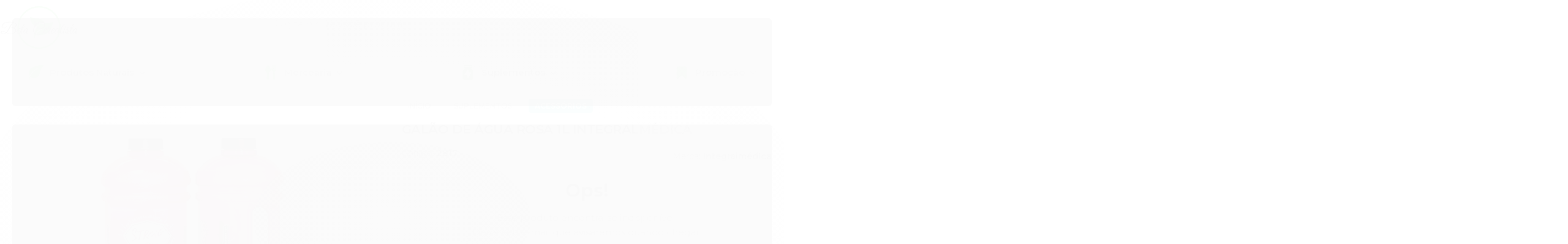

--- FILE ---
content_type: text/html; charset=utf-8
request_url: https://www.belacerealista.com.br/sbkh23x2m-coqueteleira-incolor-700ml-probiotica
body_size: 20536
content:

<!DOCTYPE html>
<html lang="pt-br">
  <head>
    <meta charset="utf-8">
    <meta content='width=device-width, initial-scale=1.0, maximum-scale=2.0' name='viewport' />
    <title>Galão de Água Rosa 1L Integralmédica - Bela Cerealista</title>
    <meta http-equiv="X-UA-Compatible" content="IE=edge">
    <meta name="generator" content="Loja Integrada" />

    <link rel="dns-prefetch" href="https://cdn.awsli.com.br/">
    <link rel="preconnect" href="https://cdn.awsli.com.br/">
    <link rel="preconnect" href="https://fonts.googleapis.com">
    <link rel="preconnect" href="https://fonts.gstatic.com" crossorigin>

    
  
      <meta property="og:url" content="https://www.belacerealista.com.br/sbkh23x2m-coqueteleira-incolor-700ml-probiotica" />
      <meta property="og:type" content="website" />
      <meta property="og:site_name" content="Bela Cerealista" />
      <meta property="og:locale" content="pt_BR" />
    
  <!-- Metadata para o facebook -->
  <meta property="og:type" content="website" />
  <meta property="og:title" content="Galão de Água Rosa 1L Integralmédica" />
  <meta property="og:image" content="https://cdn.awsli.com.br/800x800/2498/2498910/produto/206957285/galao-de-agua-rosa-integralmedica-bela-cerealista-bnewqi.jpg" />
  <meta name="twitter:card" content="product" />
  
  <meta name="twitter:domain" content="www.belacerealista.com.br" />
  <meta name="twitter:url" content="https://www.belacerealista.com.br/sbkh23x2m-coqueteleira-incolor-700ml-probiotica?utm_source=twitter&utm_medium=twitter&utm_campaign=twitter" />
  <meta name="twitter:title" content="Galão de Água Rosa 1L Integralmédica" />
  <meta name="twitter:description" content="Compre acessórios esportivos e suplementos na Bela Cerealista. A Granel e das melhores marcas do mercado, direto da Zona Cerealista para todo Brasil." />
  <meta name="twitter:image" content="https://cdn.awsli.com.br/300x300/2498/2498910/produto/206957285/galao-de-agua-rosa-integralmedica-bela-cerealista-bnewqi.jpg" />
  <meta name="twitter:label1" content="Código" />
  <meta name="twitter:data1" content="2817" />
  <meta name="twitter:label2" content="Disponibilidade" />
  <meta name="twitter:data2" content="Indisponível" />


    
  
    <script>
      setTimeout(function() {
        if (typeof removePageLoading === 'function') {
          removePageLoading();
        };
      }, 7000);
    </script>
  



    

  

    <link rel="canonical" href="https://www.belacerealista.com.br/sbkh23x2m-coqueteleira-incolor-700ml-probiotica" />
  



  <meta name="description" content="Compre acessórios esportivos e suplementos na Bela Cerealista. A Granel e das melhores marcas do mercado, direto da Zona Cerealista para todo Brasil." />
  <meta property="og:description" content="Compre acessórios esportivos e suplementos na Bela Cerealista. A Granel e das melhores marcas do mercado, direto da Zona Cerealista para todo Brasil." />







  <meta name="robots" content="index, follow" />



    
      
        <link rel="shortcut icon" href="https://cdn.awsli.com.br/2498/2498910/favicon/5903b046ca.png" />
      
      <link rel="icon" href="https://cdn.awsli.com.br/2498/2498910/favicon/5903b046ca.png" sizes="192x192">
    
    

    
      <link rel="stylesheet" href="https://cdn.awsli.com.br/production/static/loja/estrutura/v1/css/all.min.css?v=05d07f3" type="text/css">
    
    <!--[if lte IE 8]><link rel="stylesheet" href="https://cdn.awsli.com.br/production/static/loja/estrutura/v1/css/ie-fix.min.css" type="text/css"><![endif]-->
    <!--[if lte IE 9]><style type="text/css">.lateral-fulbanner { position: relative; }</style><![endif]-->

    

    
    
      <link href="https://fonts.googleapis.com/css2?family=Open%20Sans:wght@300;400;600;700&display=swap" rel="stylesheet">
    

    
      <link rel="stylesheet" href="https://cdn.awsli.com.br/production/static/loja/estrutura/v1/css/bootstrap-responsive.css?v=05d07f3" type="text/css">
      <link rel="stylesheet" href="https://cdn.awsli.com.br/production/static/loja/estrutura/v1/css/style-responsive.css?v=05d07f3">
    

    <link rel="stylesheet" href="/tema.css?v=20250701-120056">

    

    <script type="text/javascript">
      var LOJA_ID = 2498910;
      var MEDIA_URL = "https://cdn.awsli.com.br/";
      var API_URL_PUBLIC = 'https://api.awsli.com.br/';
      
        var CARRINHO_PRODS = [];
      
      var ENVIO_ESCOLHIDO = 0;
      var ENVIO_ESCOLHIDO_CODE = 0;
      var CONTRATO_INTERNACIONAL = false;
      var CONTRATO_BRAZIL = !CONTRATO_INTERNACIONAL;
      var IS_STORE_ASYNC = true;
      var IS_CLIENTE_ANONIMO = false;
    </script>

    

    <!-- Editor Visual -->
    

    <script>
      

      const isPreview = JSON.parse(sessionStorage.getItem('preview', true));
      if (isPreview) {
        const url = location.href
        location.search === '' && url + (location.search = '?preview=None')
      }
    </script>

    
      <script src="https://cdn.awsli.com.br/production/static/loja/estrutura/v1/js/all.min.js?v=05d07f3"></script>
    
    <!-- HTML5 shim and Respond.js IE8 support of HTML5 elements and media queries -->
    <!--[if lt IE 9]>
      <script src="https://oss.maxcdn.com/html5shiv/3.7.2/html5shiv.min.js"></script>
      <script src="https://oss.maxcdn.com/respond/1.4.2/respond.min.js"></script>
    <![endif]-->

    <link rel="stylesheet" href="https://cdn.awsli.com.br/production/static/loja/estrutura/v1/css/slick.min.css" type="text/css">
    <script src="https://cdn.awsli.com.br/production/static/loja/estrutura/v1/js/slick.min.js?v=05d07f3"></script>
    <link rel="stylesheet" href="https://cdn.awsli.com.br/production/static/css/jquery.fancybox.min.css" type="text/css" />
    <script src="https://cdn.awsli.com.br/production/static/js/jquery/jquery.fancybox.pack.min.js"></script>

    
    

  
  <link rel="stylesheet" href="https://cdn.awsli.com.br/production/static/loja/estrutura/v1/css/imagezoom.min.css" type="text/css">
  <script src="https://cdn.awsli.com.br/production/static/loja/estrutura/v1/js/jquery.imagezoom.min.js"></script>

  <script type="text/javascript">
    var PRODUTO_ID = '206957285';
    var URL_PRODUTO_FRETE_CALCULAR = 'https://www.belacerealista.com.br/carrinho/frete';
    var variacoes = undefined;
    var grades = undefined;
    var imagem_grande = "https://cdn.awsli.com.br/2500x2500/2498/2498910/produto/206957285/galao-de-agua-rosa-integralmedica-bela-cerealista-bnewqi.jpg";
    var produto_grades_imagens = {};
    var produto_preco_sob_consulta = false;
    var produto_preco = 39.90;
  </script>
  <script type="text/javascript" src="https://cdn.awsli.com.br/production/static/loja/estrutura/v1/js/produto.min.js?v=05d07f3"></script>
  <script type="text/javascript" src="https://cdn.awsli.com.br/production/static/loja/estrutura/v1/js/eventos-pixel-produto.min.js?v=05d07f3"></script>


    
      
        
      
        <!-- Facebook Pixel Code -->
<script>
!function(f,b,e,v,n,t,s){if(f.fbq)return;n=f.fbq=function(){n.callMethod?
n.callMethod.apply(n,arguments):n.queue.push(arguments)};if(!f._fbq)f._fbq=n;
n.push=n;n.loaded=!0;n.version='2.0';n.queue=[];t=b.createElement(e);t.async=!0;
t.src=v;s=b.getElementsByTagName(e)[0];s.parentNode.insertBefore(t,s)}(window,
document,'script','https://connect.facebook.net/en_US/fbevents.js');

fbq('init', '756950991399740');
fbq('track', "PageView");


  fbq('track', 'ViewContent', {
    
      content_type: 'product',
    
    content_ids: ['2817'],
    content_name: 'Galão de Água Rosa 1L Integralmédica',
    value: 39.90,
    currency: 'BRL'
  });



</script>
<noscript><img height="1" width="1" style="display:none"
src="https://www.facebook.com/tr?id=756950991399740&ev=PageView&noscript=1"
/></noscript>
<!-- End Facebook Pixel Code -->
      
        <!-- Global site tag (gtag.js) - Google Analytics -->
<script async src="https://www.googletagmanager.com/gtag/js?l=LIgtagDataLayer&id=G-V6PHRMCQE0"></script>
<script>
  window.LIgtagDataLayer = window.LIgtagDataLayer || [];
  function LIgtag(){LIgtagDataLayer.push(arguments);}
  LIgtag('js', new Date());

  LIgtag('set', {
    'currency': 'BRL',
    'country': 'BR'
  });
  LIgtag('config', 'G-V6PHRMCQE0');
  LIgtag('config', 'AW-11024791317');

  if(window.performance) {
    var timeSincePageLoad = Math.round(performance.now());
    LIgtag('event', 'timing_complete', {
      'name': 'load',
      'time': timeSincePageLoad
    });
  }

  $(document).on('li_view_home', function(_, eventID) {
    LIgtag('event', 'view_home');
  });

  $(document).on('li_select_product', function(_, eventID, data) {
    LIgtag('event', 'select_item', data);
  });

  $(document).on('li_start_contact', function(_, eventID, value) {
    LIgtag('event', 'start_contact', {
      value
    });
  });

  $(document).on('li_view_catalog', function(_, eventID) {
    LIgtag('event', 'view_catalog');
  });

  $(document).on('li_search', function(_, eventID, search_term) {
    LIgtag('event', 'search', {
      search_term
    });
  });

  $(document).on('li_filter_products', function(_, eventID, data) {
    LIgtag('event', 'filter_products', data);
  });

  $(document).on('li_sort_products', function(_, eventID, value) {
    LIgtag('event', 'sort_products', {
      value
    });
  });

  $(document).on('li_view_product', function(_, eventID, item) {
    LIgtag('event', 'view_item', {
      items: [item]
    });
  });

  $(document).on('li_select_variation', function(_, eventID, data) {
    LIgtag('event', 'select_variation', data);
  });

  $(document).on('li_calculate_shipping', function(_, eventID, data) {
    LIgtag('event', 'calculate_shipping', {
      zipcode: data.zipcode
    });
  });

  $(document).on('li_view_cart', function(_, eventID, data) {
    LIgtag('event', 'view_cart', data);
  });

  $(document).on('li_add_to_cart', function(_, eventID, data) {
    LIgtag('event', 'add_to_cart', {
      items: data.items
    });
  });

  $(document).on('li_apply_coupon', function(_, eventID, value) {
    LIgtag('event', 'apply_coupon', {
      value
    });
  });

  $(document).on('li_change_quantity', function(_, eventID, item) {
    LIgtag('event', 'change_quantity', {
      items: [item]
    });
  });

  $(document).on('li_remove_from_cart', function(_, eventID, item) {
    LIgtag('event', 'remove_from_cart', {
      items: [item]
    });
  });

  $(document).on('li_return_home', function(_, eventID) {
    LIgtag('event', 'return_home');
  });

  $(document).on('li_view_checkout', function(_, eventID, data) {
    LIgtag('event', 'begin_checkout', data);
  });

  $(document).on('li_login', function(_, eventID) {
    LIgtag('event', 'login');
  });

  $(document).on('li_change_address', function(_, eventID, value) {
    LIgtag('event', 'change_address', {
      value
    });
  });

  $(document).on('li_change_shipping', function(_, eventID, data) {
    LIgtag('event', 'add_shipping_info', data);
  });

  $(document).on('li_change_payment', function(_, eventID, data) {
    LIgtag('event', 'add_payment_info', data);
  });

  $(document).on('li_start_purchase', function(_, eventID) {
    LIgtag('event', 'start_purchase');
  });

  $(document).on('li_checkout_error', function(_, eventID, value) {
    LIgtag('event', 'checkout_error', {
      value
    });
  });

  $(document).on('li_purchase', function(_, eventID, data) {
    LIgtag('event', 'purchase', data);

    
      LIgtag('event', 'conversion', {
        send_to: 'AW-11024791317/0lr1CIClj4IYEJXug4kp',
        value: data.value,
        currency: data.currency,
        transaction_id: data.transaction_id
      });
    
  });
</script>
      
        
      
        
      
    

    
<script>
  var url = '/_events/api/setEvent';

  var sendMetrics = function(event, user = {}) {
    var unique_identifier = uuidv4();

    try {
      var data = {
        request: {
          id: unique_identifier,
          environment: 'production'
        },
        store: {
          id: 2498910,
          name: 'Bela Cerealista',
          test_account: false,
          has_meta_app: window.has_meta_app ?? false,
          li_search: true
        },
        device: {
          is_mobile: /Mobi/.test(window.navigator.userAgent),
          user_agent: window.navigator.userAgent,
          ip: '###device_ip###'
        },
        page: {
          host: window.location.hostname,
          path: window.location.pathname,
          search: window.location.search,
          type: 'product',
          title: document.title,
          referrer: document.referrer
        },
        timestamp: '###server_timestamp###',
        user_timestamp: new Date().toISOString(),
        event,
        origin: 'store'
      };

      if (window.performance) {
        var [timing] = window.performance.getEntriesByType('navigation');

        data['time'] = {
          server_response: Math.round(timing.responseStart - timing.requestStart)
        };
      }

      var _user = {},
          user_email_cookie = $.cookie('user_email'),
          user_data_cookie = $.cookie('LI-UserData');

      if (user_email_cookie) {
        var user_email = decodeURIComponent(user_email_cookie);

        _user['email'] = user_email;
      }

      if (user_data_cookie) {
        var user_data = JSON.parse(user_data_cookie);

        _user['logged'] = user_data.logged;
        _user['id'] = user_data.id ?? undefined;
      }

      $.each(user, function(key, value) {
        _user[key] = value;
      });

      if (!$.isEmptyObject(_user)) {
        data['user'] = _user;
      }

      try {
        var session_identifier = $.cookie('li_session_identifier');

        if (!session_identifier) {
          session_identifier = uuidv4();
        };

        var expiration_date = new Date();

        expiration_date.setTime(expiration_date.getTime() + (30 * 60 * 1000)); // 30 minutos

        $.cookie('li_session_identifier', session_identifier, {
          expires: expiration_date,
          path: '/'
        });

        data['session'] = {
          id: session_identifier
        };
      } catch (err) { }

      try {
        var user_session_identifier = $.cookie('li_user_session_identifier');

        if (!user_session_identifier) {
          user_session_identifier = uuidv4();

          $.cookie('li_user_session_identifier', user_session_identifier, {
            path: '/'
          });
        };

        data['user_session'] = {
          id: user_session_identifier
        };
      } catch (err) { }

      var _cookies = {},
          fbc = $.cookie('_fbc'),
          fbp = $.cookie('_fbp');

      if (fbc) {
        _cookies['fbc'] = fbc;
      }

      if (fbp) {
        _cookies['fbp'] = fbp;
      }

      if (!$.isEmptyObject(_cookies)) {
        data['session']['cookies'] = _cookies;
      }

      try {
        var ab_test_cookie = $.cookie('li_ab_test_running');

        if (ab_test_cookie) {
          var ab_test = JSON.parse(atob(ab_test_cookie));

          if (ab_test.length) {
            data['store']['ab_test'] = ab_test;
          }
        }
      } catch (err) { }

      var _utm = {};

      $.each(sessionStorage, function(key, value) {
        if (key.startsWith('utm_')) {
          var name = key.split('_')[1];

          _utm[name] = value;
        }
      });

      if (!$.isEmptyObject(_utm)) {
        data['session']['utm'] = _utm;
      }

      var controller = new AbortController();

      setTimeout(function() {
        controller.abort();
      }, 5000);

      fetch(url, {
        keepalive: true,
        method: 'POST',
        headers: {
          'Content-Type': 'application/json'
        },
        body: JSON.stringify({ data }),
        signal: controller.signal
      });
    } catch (err) { }

    return unique_identifier;
  }
</script>

    
<script>
  (function() {
    var initABTestHandler = function() {
      try {
        if ($.cookie('li_ab_test_running')) {
          return
        };
        var running_tests = [];

        
        
        
        

        var running_tests_to_cookie = JSON.stringify(running_tests);
        running_tests_to_cookie = btoa(running_tests_to_cookie);
        $.cookie('li_ab_test_running', running_tests_to_cookie, {
          path: '/'
        });

        
        if (running_tests.length > 0) {
          setTimeout(function() {
            $.ajax({
              url: "/conta/status"
            });
          }, 500);
        };

      } catch (err) { }
    }
    setTimeout(initABTestHandler, 500);
  }());
</script>

    
<script>
  $(function() {
    // Clicar em um produto
    $('.listagem-item').click(function() {
      var row, column;

      var $list = $(this).closest('[data-produtos-linha]'),
          index = $(this).closest('li').index();

      if($list.find('.listagem-linha').length === 1) {
        var productsPerRow = $list.data('produtos-linha');

        row = Math.floor(index / productsPerRow) + 1;
        column = (index % productsPerRow) + 1;
      } else {
        row = $(this).closest('.listagem-linha').index() + 1;
        column = index + 1;
      }

      var body = {
        item_id: $(this).attr('data-id'),
        item_sku: $(this).find('.produto-sku').text(),
        item_name: $(this).find('.nome-produto').text().trim(),
        item_row: row,
        item_column: column
      };

      var eventID = sendMetrics({
        type: 'event',
        name: 'select_product',
        data: body
      });

      $(document).trigger('li_select_product', [eventID, body]);
    });

    // Clicar no "Fale Conosco"
    $('#modalContato').on('show', function() {
      var value = 'Fale Conosco';

      var eventID = sendMetrics({
        type: 'event',
        name: 'start_contact',
        data: { text: value }
      });

      $(document).trigger('li_start_contact', [eventID, value]);
    });

    // Clicar no WhatsApp
    $('.li-whatsapp a').click(function() {
      var value = 'WhatsApp';

      var eventID = sendMetrics({
        type: 'event',
        name: 'start_contact',
        data: { text: value }
      });

      $(document).trigger('li_start_contact', [eventID, value]);
    });

    
      // Visualizar o produto
      var body = {
        item_id: '206957285',
        item_sku: '2817',
        item_name: 'Galão de Água Rosa 1L Integralmédica',
        item_category: 'Acessórios',
        item_type: 'product',
        
          full_price: 39.90,
          promotional_price: null,
          price: 39.90,
        
        quantity: 1
      };

      var params = new URLSearchParams(window.location.search),
          recommendation_shelf = null,
          recommendation = {};

      if (
        params.has('recomendacao_id') &&
        params.has('email_ref') &&
        params.has('produtos_recomendados')
      ) {
        recommendation['email'] = {
          id: params.get('recomendacao_id'),
          email_id: params.get('email_ref'),
          products: $.map(params.get('produtos_recomendados').split(','), function(value) {
            return parseInt(value)
          })
        };
      }

      if (recommendation_shelf) {
        recommendation['shelf'] = recommendation_shelf;
      }

      if (!$.isEmptyObject(recommendation)) {
        body['recommendation'] = recommendation;
      }

      var eventID = sendMetrics({
        type: 'pageview',
        name: 'view_product',
        data: body
      });

      $(document).trigger('li_view_product', [eventID, body]);

      // Calcular frete
      $('#formCalcularCep').submit(function() {
        $(document).ajaxSuccess(function(event, xhr, settings) {
          try {
            var url = new URL(settings.url);

            if(url.pathname !== '/carrinho/frete') return;

            var data = xhr.responseJSON;

            if(data.error) return;

            var params = url.searchParams;

            var body = {
              zipcode: params.get('cep'),
              deliveries: $.map(data, function(delivery) {
                if(delivery.msgErro) return;

                return {
                  id: delivery.id,
                  name: delivery.name,
                  price: delivery.price,
                  delivery_time: delivery.deliveryTime
                };
              })
            };

            var eventID = sendMetrics({
              type: 'event',
              name: 'calculate_shipping',
              data: body
            });

            $(document).trigger('li_calculate_shipping', [eventID, body]);

            $(document).off('ajaxSuccess');
          } catch(error) {}
        });
      });

      // Visualizar compre junto
      $(document).on('buy_together_ready', function() {
        var $buyTogether = $('.compre-junto');

        var observer = new IntersectionObserver(function(entries) {
          entries.forEach(function(entry) {
            if(entry.isIntersecting) {
              var body = {
                title: $buyTogether.find('.compre-junto__titulo').text(),
                id: $buyTogether.data('id'),
                items: $buyTogether.find('.compre-junto__produto').map(function() {
                  var $product = $(this);

                  return {
                    item_id: $product.attr('data-id'),
                    item_sku: $product.attr('data-code'),
                    item_name: $product.find('.compre-junto__nome').text(),
                    full_price: $product.find('.compre-junto__preco--regular').data('price') || null,
                    promotional_price: $product.find('.compre-junto__preco--promocional').data('price') || null
                  };
                }).get()
              };

              var eventID = sendMetrics({
                type: 'event',
                name: 'view_buy_together',
                data: body
              });

              $(document).trigger('li_view_buy_together', [eventID, body]);

              observer.disconnect();
            }
          });
        }, { threshold: 1.0 });

        observer.observe($buyTogether.get(0));

        $('.compre-junto__atributo--grade').click(function(event) {
          if(!event.originalEvent) return;

          var body = {
            grid_name: $(this).closest('.compre-junto__atributos').data('grid'),
            variation_name: $(this).data('variation')
          };

          var eventID = sendMetrics({
            type: 'event',
            name: 'select_buy_together_variation',
            data: body
          });

          $(document).trigger('li_select_buy_together_variation', [eventID, body]);
        });

        $('.compre-junto__atributo--lista').change(function(event) {
          if(!event.originalEvent) return;

          var $selectedOption = $(this).find('option:selected');

          if(!$selectedOption.is('[value]')) return;

          var body = {
            grid_name: $(this).closest('.compre-junto__atributos').data('grid'),
            variation_name: $selectedOption.text()
          };

          var eventID = sendMetrics({
            type: 'event',
            name: 'select_buy_together_variation',
            data: body
          });

          $(document).trigger('li_select_buy_together_variation', [eventID, body]);
        });
      });

      // Selecionar uma variação
      $('.atributo-item').click(function(event) {
        if(!event.originalEvent) return;

        var body = {
          grid_name: $(this).data('grade-nome'),
          variation_name: $(this).data('variacao-nome')
        };

        var eventID = sendMetrics({
          type: 'event',
          name: 'select_variation',
          data: body
        });

        $(document).trigger('li_select_variation', [eventID, body]);
      });
    
  });
</script>


    
	<!-- lojaintegrada-google-shopping -->
  
      <meta name="google-site-verification" content="Fqxz__ZQu78dni3WArTXlLidHmT0Hxo7f1LXcZWMMvg" />
  


    
      <link href="//cdn.awsli.com.br/temasv2/3955/__theme_custom.css?v=1644999491" rel="stylesheet" type="text/css">
<script src="//cdn.awsli.com.br/temasv2/3955/__theme_custom.js?v=1644999491"></script>
    

    
      <link rel="stylesheet" href="/avancado.css?v=20250701-120056" type="text/css" />
    

    

    
  <link rel="manifest" href="/manifest.json" />




  </head>
  <body class="pagina-produto produto-206957285   ">
    <div id="fb-root"></div>
    
  
    <div id="full-page-loading">
      <div class="conteiner" style="height: 100%;">
        <div class="loading-placeholder-content">
          <div class="loading-placeholder-effect loading-placeholder-header"></div>
          <div class="loading-placeholder-effect loading-placeholder-body"></div>
        </div>
      </div>
      <script>
        var is_full_page_loading = true;
        function removePageLoading() {
          if (is_full_page_loading) {
            try {
              $('#full-page-loading').remove();
            } catch(e) {}
            try {
              var div_loading = document.getElementById('full-page-loading');
              if (div_loading) {
                div_loading.remove();
              };
            } catch(e) {}
            is_full_page_loading = false;
          };
        };
        $(function() {
          setTimeout(function() {
            removePageLoading();
          }, 1);
        });
      </script>
      <style>
        #full-page-loading { position: fixed; z-index: 9999999; margin: auto; top: 0; left: 0; bottom: 0; right: 0; }
        #full-page-loading:before { content: ''; display: block; position: fixed; top: 0; left: 0; width: 100%; height: 100%; background: rgba(255, 255, 255, .98); background: radial-gradient(rgba(255, 255, 255, .99), rgba(255, 255, 255, .98)); }
        .loading-placeholder-content { height: 100%; display: flex; flex-direction: column; position: relative; z-index: 1; }
        .loading-placeholder-effect { background-color: #F9F9F9; border-radius: 5px; width: 100%; animation: pulse-loading 1.5s cubic-bezier(0.4, 0, 0.6, 1) infinite; }
        .loading-placeholder-content .loading-placeholder-body { flex-grow: 1; margin-bottom: 30px; }
        .loading-placeholder-content .loading-placeholder-header { height: 20%; min-height: 100px; max-height: 200px; margin: 30px 0; }
        @keyframes pulse-loading{50%{opacity:.3}}
      </style>
    </div>
  



    
      
        


<div class="barra-inicial fundo-secundario">
  <div class="conteiner">
    <div class="row-fluid">
      <div class="lista-redes span3 hidden-phone">
        
          <ul>
            
              <li>
                <a href="https://facebook.com/belacerealista" target="_blank" aria-label="Siga nos no Facebook"><i class="icon-facebook"></i></a>
              </li>
            
            
            
            
              <li>
                <a href="https://youtube.com.br/channel/UCi9NZPciYKtjK_yyetEvRyw/featured" target="_blank" aria-label="Siga nos no Youtube"><i class="icon-youtube"></i></a>
              </li>
            
            
              <li>
                <a href="https://instagram.com/belacerealista" target="_blank" aria-label="Siga nos no Instagram"><i class="icon-instagram"></i></a>
              </li>
            
            
            
          </ul>
        
      </div>
      <div class="canais-contato span9">
        <ul>
          <li class="hidden-phone">
            <a href="#modalContato" data-toggle="modal" data-target="#modalContato">
              <i class="icon-comment"></i>
              Fale Conosco
            </a>
          </li>
          
            <li>
              <span>
                <i class="icon-phone"></i>Telefone: (11) 3227-0097
              </span>
            </li>
          
          
            <li class="tel-whatsapp">
              <span>
                <i class="fa fa-whatsapp"></i>Whatsapp: (11) 3227-0097
              </span>
            </li>
          
          
        </ul>
      </div>
    </div>
  </div>
</div>

      
    

    <div class="conteiner-principal">
      
        
          
<div id="cabecalho">

  <div class="atalhos-mobile visible-phone fundo-secundario borda-principal">
    <ul>

      <li><a href="https://www.belacerealista.com.br/" class="icon-home"> </a></li>
      
      <li class="fundo-principal"><a href="https://www.belacerealista.com.br/carrinho/index" class="icon-shopping-cart"> </a></li>
      
      
        <li class="menu-user-logged" style="display: none;"><a href="https://www.belacerealista.com.br/conta/logout" class="icon-signout menu-user-logout"> </a></li>
      
      
      <li><a href="https://www.belacerealista.com.br/conta/index" class="icon-user"> </a></li>
      
      <li class="vazia"><span>&nbsp;</span></li>

    </ul>
  </div>

  <div class="conteiner">
    <div class="row-fluid">
      <div class="span3">
        <h2 class="logo cor-secundaria">
          <a href="https://www.belacerealista.com.br/" title="Bela Cerealista">
            
            <img src="https://cdn.awsli.com.br/400x300/2498/2498910/logo/64750c9dec.png" alt="Bela Cerealista" />
            
          </a>
        </h2>


      </div>

      <div class="conteudo-topo span9">
        <div class="superior row-fluid hidden-phone">
          <div class="span8">
            
              
                <div class="btn-group menu-user-logged" style="display: none;">
                  <a href="https://www.belacerealista.com.br/conta/index" class="botao secundario pequeno dropdown-toggle" data-toggle="dropdown">
                    Olá, <span class="menu-user-name"></span>
                    <span class="icon-chevron-down"></span>
                  </a>
                  <ul class="dropdown-menu">
                    <li>
                      <a href="https://www.belacerealista.com.br/conta/index" title="Minha conta">Minha conta</a>
                    </li>
                    
                      <li>
                        <a href="https://www.belacerealista.com.br/conta/pedido/listar" title="Minha conta">Meus pedidos</a>
                      </li>
                    
                    <li>
                      <a href="https://www.belacerealista.com.br/conta/favorito/listar" title="Meus favoritos">Meus favoritos</a>
                    </li>
                    <li>
                      <a href="https://www.belacerealista.com.br/conta/logout" title="Sair" class="menu-user-logout">Sair</a>
                    </li>
                  </ul>
                </div>
              
              
                <a href="https://www.belacerealista.com.br/conta/login" class="bem-vindo cor-secundaria menu-user-welcome">
                  Bem-vindo, <span class="cor-principal">identifique-se</span> para fazer pedidos
                </a>
              
            
          </div>
          <div class="span4">
            <ul class="acoes-conta borda-alpha">
              
                <li>
                  <i class="icon-list fundo-principal"></i>
                  <a href="https://www.belacerealista.com.br/conta/pedido/listar" class="cor-secundaria">Meus Pedidos</a>
                </li>
              
              
                <li>
                  <i class="icon-user fundo-principal"></i>
                  <a href="https://www.belacerealista.com.br/conta/index" class="cor-secundaria">Minha Conta</a>
                </li>
              
            </ul>
          </div>
        </div>

        <div class="inferior row-fluid ">
          <div class="span8 busca-mobile">
            <a href="javascript:;" class="atalho-menu visible-phone icon-th botao principal"> </a>

            <div class="busca borda-alpha">
              <form id="form-buscar" action="/buscar" method="get">
                <input id="auto-complete" type="text" name="q" placeholder="Digite o que você procura" value="" autocomplete="off" maxlength="255" />
                <button class="botao botao-busca icon-search fundo-secundario" aria-label="Buscar"></button>
              </form>
            </div>

          </div>

          
            <div class="span4 hidden-phone">
              

  <div class="carrinho vazio">
    
      <a href="https://www.belacerealista.com.br/carrinho/index">
        <i class="icon-shopping-cart fundo-principal"></i>
        <strong class="qtd-carrinho titulo cor-secundaria" style="display: none;">0</strong>
        <span style="display: none;">
          
            <b class="titulo cor-secundaria"><span>Meu Carrinho</span></b>
          
          <span class="cor-secundaria">Produtos adicionados</span>
        </span>
        
          <span class="titulo cor-secundaria vazio-text">Carrinho vazio</span>
        
      </a>
    
    <div class="carrinho-interno-ajax"></div>
  </div>
  
<div class="minicart-placeholder" style="display: none;">
  <div class="carrinho-interno borda-principal">
    <ul>
      <li class="minicart-item-modelo">
        
          <div class="preco-produto com-promocao destaque-parcela ">
            <div>
              <s class="preco-venda">
                R$ --PRODUTO_PRECO_DE--
              </s>
              <strong class="preco-promocional cor-principal">
                R$ --PRODUTO_PRECO_POR--
              </strong>
            </div>
          </div>
        
        <a data-href="--PRODUTO_URL--" class="imagem-produto">
          <img data-src="https://cdn.awsli.com.br/64x64/--PRODUTO_IMAGEM--" alt="--PRODUTO_NOME--" />
        </a>
        <a data-href="--PRODUTO_URL--" class="nome-produto cor-secundaria">
          --PRODUTO_NOME--
        </a>
        <div class="produto-sku hide">--PRODUTO_SKU--</div>
      </li>
    </ul>
    <div class="carrinho-rodape">
      <span class="carrinho-info">
        
          <i>--CARRINHO_QUANTIDADE-- produto no carrinho</i>
        
        
          
            <span class="carrino-total">
              Total: <strong class="titulo cor-principal">R$ --CARRINHO_TOTAL_ITENS--</strong>
            </span>
          
        
      </span>
      <a href="https://www.belacerealista.com.br/carrinho/index" class="botao principal">
        
          <i class="icon-shopping-cart"></i>Ir para o carrinho
        
      </a>
    </div>
  </div>
</div>



            </div>
          
        </div>

      </div>
    </div>
    


  
    
      
<div class="menu superior">
  <ul class="nivel-um">
    


    

  


    
      <li class="categoria-id-18125563 com-filho borda-principal">
        <a href="https://www.belacerealista.com.br/produtos-naturais" title="Produtos Naturais">
          <strong class="titulo cor-secundaria">Produtos Naturais</strong>
          
            <i class="icon-chevron-down fundo-secundario"></i>
          
        </a>
        
          <ul class="nivel-dois borda-alpha">
            

  <li class="categoria-id-18293360 ">
    <a href="https://www.belacerealista.com.br/castanhas-e-amendoins" title="Castanhas e Oleaginosas">
      
      Castanhas e Oleaginosas
    </a>
    
  </li>

  <li class="categoria-id-18293370 ">
    <a href="https://www.belacerealista.com.br/cereais" title="Cereais">
      
      Cereais
    </a>
    
  </li>

  <li class="categoria-id-18293382 ">
    <a href="https://www.belacerealista.com.br/chas" title="Chás">
      
      Chás
    </a>
    
  </li>

  <li class="categoria-id-18293383 ">
    <a href="https://www.belacerealista.com.br/farinhas-e-soluveis" title="Farinhas e Solúveis">
      
      Farinhas e Solúveis
    </a>
    
  </li>

  <li class="categoria-id-18293384 ">
    <a href="https://www.belacerealista.com.br/frutas" title="Frutas">
      
      Frutas
    </a>
    
  </li>

  <li class="categoria-id-18293389 ">
    <a href="https://www.belacerealista.com.br/graos" title="Grãos">
      
      Grãos
    </a>
    
  </li>

  <li class="categoria-id-18293392 ">
    <a href="https://www.belacerealista.com.br/mel-e-similares-" title="Mel e Devirados">
      
      Mel e Devirados
    </a>
    
  </li>

  <li class="categoria-id-18293421 ">
    <a href="https://www.belacerealista.com.br/pasta-amendoim-e-tapioca" title="Pasta Amendoim e Tapioca">
      
      Pasta Amendoim e Tapioca
    </a>
    
  </li>

  <li class="categoria-id-18302137 ">
    <a href="https://www.belacerealista.com.br/pimentas" title="Pimentas">
      
      Pimentas
    </a>
    
  </li>

  <li class="categoria-id-18293422 ">
    <a href="https://www.belacerealista.com.br/pts-e-derivados-de-soja" title="PTS e Derivados de Soja">
      
      PTS e Derivados de Soja
    </a>
    
  </li>

  <li class="categoria-id-18293424 ">
    <a href="https://www.belacerealista.com.br/sementes" title="Sementes">
      
      Sementes
    </a>
    
  </li>

  <li class="categoria-id-18293427 ">
    <a href="https://www.belacerealista.com.br/snacks-saudaveis" title="Snacks">
      
      Snacks
    </a>
    
  </li>

  <li class="categoria-id-18293460 com-filho">
    <a href="https://www.belacerealista.com.br/temperos" title="Temperos">
      
        <i class="icon-chevron-right fundo-secundario"></i>
      
      Temperos
    </a>
    
      <ul class="nivel-tres">
        
          

  <li class="categoria-id-18293461 ">
    <a href="https://www.belacerealista.com.br/ervas" title="Ervas">
      
      Ervas
    </a>
    
  </li>

  <li class="categoria-id-18293463 ">
    <a href="https://www.belacerealista.com.br/especiarias" title="Especiarias">
      
      Especiarias
    </a>
    
  </li>

  <li class="categoria-id-18293465 ">
    <a href="https://www.belacerealista.com.br/mix-de-temperos" title="Mix de Temperos">
      
      Mix de Temperos
    </a>
    
  </li>

  <li class="categoria-id-18293466 ">
    <a href="https://www.belacerealista.com.br/sal-e-acucar" title="Sal e Açúcar">
      
      Sal e Açúcar
    </a>
    
  </li>


        
      </ul>
    
  </li>


          </ul>
        
      </li>
    
      <li class="categoria-id-18125564 com-filho borda-principal">
        <a href="https://www.belacerealista.com.br/mercearia" title="Mercearia">
          <strong class="titulo cor-secundaria">Mercearia</strong>
          
            <i class="icon-chevron-down fundo-secundario"></i>
          
        </a>
        
          <ul class="nivel-dois borda-alpha">
            

  <li class="categoria-id-18293233 com-filho">
    <a href="https://www.belacerealista.com.br/vinhos" title="Adega">
      
        <i class="icon-chevron-right fundo-secundario"></i>
      
      Adega
    </a>
    
      <ul class="nivel-tres">
        
          

  <li class="categoria-id-18293341 ">
    <a href="https://www.belacerealista.com.br/brancos" title="Brancos">
      
      Brancos
    </a>
    
  </li>

  <li class="categoria-id-18538643 ">
    <a href="https://www.belacerealista.com.br/drinks" title="Drinks">
      
      Drinks
    </a>
    
  </li>

  <li class="categoria-id-18479362 ">
    <a href="https://www.belacerealista.com.br/espumantes" title="Espumantes">
      
      Espumantes
    </a>
    
  </li>

  <li class="categoria-id-18293342 ">
    <a href="https://www.belacerealista.com.br/roses" title="Rosés">
      
      Rosés
    </a>
    
  </li>

  <li class="categoria-id-18293344 ">
    <a href="https://www.belacerealista.com.br/tintos" title="Tintos">
      
      Tintos
    </a>
    
  </li>


        
      </ul>
    
  </li>

  <li class="categoria-id-18293180 ">
    <a href="https://www.belacerealista.com.br/adocantes" title="Adoçantes">
      
      Adoçantes
    </a>
    
  </li>

  <li class="categoria-id-18293182 ">
    <a href="https://www.belacerealista.com.br/azeite-oleo-e-vinagre" title="Azeite, Óleo e Vinagre">
      
      Azeite, Óleo e Vinagre
    </a>
    
  </li>

  <li class="categoria-id-18293183 ">
    <a href="https://www.belacerealista.com.br/bacalhau" title="Bacalhau">
      
      Bacalhau
    </a>
    
  </li>

  <li class="categoria-id-18293349 ">
    <a href="https://www.belacerealista.com.br/bebidas-prontas" title="Bebidas Prontas">
      
      Bebidas Prontas
    </a>
    
  </li>

  <li class="categoria-id-18310489 ">
    <a href="https://www.belacerealista.com.br/bomboniere" title="Bomboniere">
      
      Bomboniere
    </a>
    
  </li>

  <li class="categoria-id-18293187 ">
    <a href="https://www.belacerealista.com.br/cafe-cevada-e-achocolatado" title="Café, Cevada e Achocolatado">
      
      Café, Cevada e Achocolatado
    </a>
    
  </li>

  <li class="categoria-id-18293215 ">
    <a href="https://www.belacerealista.com.br/condimentos" title="Condimentos">
      
      Condimentos
    </a>
    
  </li>

  <li class="categoria-id-18293216 ">
    <a href="https://www.belacerealista.com.br/conservas" title="Conservas">
      
      Conservas
    </a>
    
  </li>

  <li class="categoria-id-18293221 com-filho">
    <a href="https://www.belacerealista.com.br/culinaria-internacional" title="Culinária Internacional">
      
        <i class="icon-chevron-right fundo-secundario"></i>
      
      Culinária Internacional
    </a>
    
      <ul class="nivel-tres">
        
          

  <li class="categoria-id-18293317 ">
    <a href="https://www.belacerealista.com.br/arabe" title="Árabe">
      
      Árabe
    </a>
    
  </li>

  <li class="categoria-id-18293318 ">
    <a href="https://www.belacerealista.com.br/chinesa-e-japonesa" title="Chinesa e Japonesa">
      
      Chinesa e Japonesa
    </a>
    
  </li>

  <li class="categoria-id-18293320 ">
    <a href="https://www.belacerealista.com.br/italiana" title="Italiana">
      
      Italiana
    </a>
    
  </li>


        
      </ul>
    
  </li>

  <li class="categoria-id-18293226 ">
    <a href="https://www.belacerealista.com.br/embutidos-e-enlatados" title="Embutidos e Enlatados">
      
      Embutidos e Enlatados
    </a>
    
  </li>

  <li class="categoria-id-18293222 ">
    <a href="https://www.belacerealista.com.br/doces-e-geleias" title="Geleias, Cremes e Caldas">
      
      Geleias, Cremes e Caldas
    </a>
    
  </li>

  <li class="categoria-id-18293230 ">
    <a href="https://www.belacerealista.com.br/manteigas-e-oleos-funcionais" title="Manteigas">
      
      Manteigas
    </a>
    
  </li>

  <li class="categoria-id-18293228 ">
    <a href="https://www.belacerealista.com.br/macarrao-funcional" title="Massas e Molhos">
      
      Massas e Molhos
    </a>
    
  </li>


          </ul>
        
      </li>
    
      <li class="categoria-id-18125565 com-filho borda-principal">
        <a href="https://www.belacerealista.com.br/suplementos" title="Suplementos">
          <strong class="titulo cor-secundaria">Suplementos</strong>
          
            <i class="icon-chevron-down fundo-secundario"></i>
          
        </a>
        
          <ul class="nivel-dois borda-alpha">
            

  <li class="categoria-id-18310697 ">
    <a href="https://www.belacerealista.com.br/acessorios" title="Acessórios">
      
      Acessórios
    </a>
    
  </li>

  <li class="categoria-id-18293477 ">
    <a href="https://www.belacerealista.com.br/aminoacidos" title="Aminoácidos">
      
      Aminoácidos
    </a>
    
  </li>

  <li class="categoria-id-18323710 ">
    <a href="https://www.belacerealista.com.br/barrinhas-" title="Barrinhas">
      
      Barrinhas
    </a>
    
  </li>

  <li class="categoria-id-18469084 ">
    <a href="https://www.belacerealista.com.br/colagenos" title="Colágenos">
      
      Colágenos
    </a>
    
  </li>

  <li class="categoria-id-18470089 ">
    <a href="https://www.belacerealista.com.br/creatinas" title="Creatinas">
      
      Creatinas
    </a>
    
  </li>

  <li class="categoria-id-18469083 ">
    <a href="https://www.belacerealista.com.br/emagrecedores-" title="Emagrecedores">
      
      Emagrecedores
    </a>
    
  </li>

  <li class="categoria-id-18293472 ">
    <a href="https://www.belacerealista.com.br/encapsulados" title="Encapsulados e Vitaminas">
      
      Encapsulados e Vitaminas
    </a>
    
  </li>

  <li class="categoria-id-18293480 ">
    <a href="https://www.belacerealista.com.br/energeticos" title="Energéticos">
      
      Energéticos
    </a>
    
  </li>

  <li class="categoria-id-18469080 ">
    <a href="https://www.belacerealista.com.br/energeticos-" title="Energéticos">
      
      Energéticos
    </a>
    
  </li>

  <li class="categoria-id-18469105 ">
    <a href="https://www.belacerealista.com.br/glutamina" title="Glutaminas">
      
      Glutaminas
    </a>
    
  </li>

  <li class="categoria-id-18538987 ">
    <a href="https://www.belacerealista.com.br/hipercaloricos-" title="Hipercaloricos">
      
      Hipercaloricos
    </a>
    
  </li>

  <li class="categoria-id-18469072 com-filho">
    <a href="https://www.belacerealista.com.br/proteinas-" title="Proteínas">
      
        <i class="icon-chevron-right fundo-secundario"></i>
      
      Proteínas
    </a>
    
      <ul class="nivel-tres">
        
          

  <li class="categoria-id-20650305 ">
    <a href="https://www.belacerealista.com.br/proteinas-veganas" title="Proteínas Veganas">
      
      Proteínas Veganas
    </a>
    
  </li>


        
      </ul>
    
  </li>

  <li class="categoria-id-18293483 ">
    <a href="https://www.belacerealista.com.br/proteinas" title="Proteínas">
      
      Proteínas
    </a>
    
  </li>

  <li class="categoria-id-18469103 ">
    <a href="https://www.belacerealista.com.br/soluveis-" title="Solúveis">
      
      Solúveis
    </a>
    
  </li>

  <li class="categoria-id-22346517 ">
    <a href="https://www.belacerealista.com.br/zma/-testo" title="ZMA/ Testo">
      
      ZMA/ Testo
    </a>
    
  </li>


          </ul>
        
      </li>
    
      <li class="categoria-id-18125567 com-filho borda-principal">
        <a href="https://www.belacerealista.com.br/promocao" title="Promoção">
          <strong class="titulo cor-secundaria">Promoção</strong>
          
            <i class="icon-chevron-down fundo-secundario"></i>
          
        </a>
        
          <ul class="nivel-dois borda-alpha">
            

  <li class="categoria-id-18359219 ">
    <a href="https://www.belacerealista.com.br/natalinos" title="Natalinos">
      
      Natalinos
    </a>
    
  </li>


          </ul>
        
      </li>
    
  </ul>
</div>

    
  


  </div>
  <span id="delimitadorBarra"></span>
</div>

          

  


        
      

      
  


      <div id="corpo">
        <div class="conteiner">
          

          
  


          
            <div class="secao-principal row-fluid sem-coluna">
              

              
  <div class="span12 produto" itemscope="itemscope" itemtype="http://schema.org/Product">
    <div class="row-fluid">
      <div class="span6">
        
        <div class="conteiner-imagem">
          <div>
            
              <a href="https://cdn.awsli.com.br/2500x2500/2498/2498910/produto/206957285/galao-de-agua-rosa-integralmedica-bela-cerealista-bnewqi.jpg" title="Ver imagem grande do produto" id="abreZoom" style="display: none;"><i class="icon-zoom-in"></i></a>
            
            <img loading="lazy" src="https://cdn.awsli.com.br/600x450/2498/2498910/produto/206957285/galao-de-agua-rosa-integralmedica-bela-cerealista-bnewqi.jpg" alt="Galão de Água Rosa 1L Integralmédica" id="imagemProduto" itemprop="image" />
          </div>
        </div>
        <div class="produto-thumbs thumbs-horizontal hide">
          <div id="carouselImagem" class="flexslider ">
            <ul class="miniaturas slides">
              
                <li>
                  <a href="javascript:;" title="Galão de Água Rosa 1L Integralmédica - Imagem 1" data-imagem-grande="https://cdn.awsli.com.br/2500x2500/2498/2498910/produto/206957285/galao-de-agua-rosa-integralmedica-bela-cerealista-bnewqi.jpg" data-imagem-id="133351245">
                    <span>
                      <img loading="lazy" src="https://cdn.awsli.com.br/64x50/2498/2498910/produto/206957285/galao-de-agua-rosa-integralmedica-bela-cerealista-bnewqi.jpg" alt="Galão de Água Rosa 1L Integralmédica - Imagem 1" data-largeimg="https://cdn.awsli.com.br/2500x2500/2498/2498910/produto/206957285/galao-de-agua-rosa-integralmedica-bela-cerealista-bnewqi.jpg" data-mediumimg="https://cdn.awsli.com.br/600x450/2498/2498910/produto/206957285/galao-de-agua-rosa-integralmedica-bela-cerealista-bnewqi.jpg" />
                    </span>
                  </a>
                </li>
              
            </ul>
          </div>
        </div>
        
          
        

        <!--googleoff: all-->

        <div class="produto-compartilhar">
          <div class="lista-redes">
            <div class="addthis_toolbox addthis_default_style addthis_32x32_style">
              <ul>
                <li class="visible-phone">
                  <a href="https://api.whatsapp.com/send?text=Gal%C3%A3o%20de%20%C3%81gua%20Rosa%201L%20Integralm%C3%A9dica%20http%3A%2F%2Fwww.belacerealista.com.br/sbkh23x2m-coqueteleira-incolor-700ml-probiotica" target="_blank"><i class="fa fa-whatsapp"></i></a>
                </li>
                
                <li class="hidden-phone">
                  
                    <a href="https://www.belacerealista.com.br/conta/favorito/206957285/adicionar" class="lista-favoritos fundo-principal adicionar-favorito hidden-phone" rel="nofollow">
                      <i class="icon-plus"></i>
                      Lista de Desejos
                    </a>
                  
                </li>
                
                <li class="fb-compartilhar">
                  <div class="fb-share-button" data-href="https://www.belacerealista.com.br/sbkh23x2m-coqueteleira-incolor-700ml-probiotica" data-layout="button"></div>
                </li>
              </ul>
            </div>
          </div>
        </div>

        <!--googleon: all-->

      </div>
      <div class="span6">
        <div class="principal">
          <div class="info-principal-produto">
            
<div class="breadcrumbs borda-alpha ">
  <ul>
    
      <li>
        <a href="https://www.belacerealista.com.br/"><i class="fa fa-folder"></i>Início</a>
      </li>
    

    
    
    
      
        


  
    <li>
      <a href="https://www.belacerealista.com.br/suplementos">Suplementos</a>
    </li>
  



  <li>
    <a href="https://www.belacerealista.com.br/acessorios">Acessórios</a>
  </li>


      
      <!-- <li>
        <strong class="cor-secundaria">Galão de Água Rosa 1L Integralmédica</strong>
      </li> -->
    

    
  </ul>
</div>

            <h1 class="nome-produto titulo cor-secundaria" itemprop="name">Galão de Água Rosa 1L Integralmédica</h1>
            
            <div class="codigo-produto">
              <span class="cor-secundaria">
                <b>Código: </b> <span itemprop="sku">2817</span>
              </span>
              
                <span class="cor-secundaria pull-right" itemprop="brand" itemscope="itemscope" itemtype="http://schema.org/Brand">
                  <b>Marca: </b>
                  <a href="https://www.belacerealista.com.br/marca/integralmedica.html" itemprop="url">Integralmédica</a>
                  <meta itemprop="name" content="Integralmédica" />
                </span>
              
              <div class="hide trustvox-stars">
                <a href="#comentarios" target="_self">
                  <div data-trustvox-product-code-js="206957285" data-trustvox-should-skip-filter="true" data-trustvox-display-rate-schema="false"></div>
                </a>
              </div>
              



            </div>
          </div>

          
            

          

          

          

<div class="acoes-produto indisponivel SKU-2817" data-produto-id="206957285" data-variacao-id="">
  




  <div>
    
      <div class="preco-produto destaque-parcela ">
        
          

  <div class="avise-me">
    <form action="/espera/produto/206957285/assinar/" method="POST" class="avise-me-form">
      <span class="avise-tit">
        Ops!
      </span>
      <span class="avise-descr">
        Esse produto encontra-se indisponível.<br />
        Deixe seu e-mail que avisaremos quando chegar.
      </span>
      
      <div class="avise-input">
        <div class="controls controls-row">
          <input class="span5 avise-nome" name="avise-nome" type="text" placeholder="Digite seu nome" />
          <label class="span7">
            <i class="icon-envelope avise-icon"></i>
            <input class="span12 avise-email" name="avise-email" type="email" placeholder="Digite seu e-mail" />
          </label>
        </div>
      </div>
      
      <div class="avise-btn">
        <input type="submit" value="Avise-me quando disponível" class="botao fundo-secundario btn-block" />
      </div>
    </form>
  </div>


        
      </div>
    
  </div>





  
    
    
      <!-- old microdata schema price (feature toggle disabled) -->
      
        
          
            
            
<div itemprop="offers" itemscope="itemscope" itemtype="http://schema.org/Offer">
    
      
      <meta itemprop="price" content="39.90"/>
      
    
    <meta itemprop="priceCurrency" content="BRL" />
    <meta itemprop="availability" content="http://schema.org/OutOfStock"/>
    <meta itemprop="itemCondition" itemtype="http://schema.org/OfferItemCondition" content="http://schema.org/NewCondition" />
    
</div>

          
        
      
    
  



  

  
    
  
</div>


	  <span id="DelimiterFloat"></span>

          

          




          

        </div>
      </div>
    </div>
    <div id="buy-together-position1" class="row-fluid" style="display: none;"></div>
    
    <div id="buy-together-position2" class="row-fluid" style="display: none;"></div>

    <div class="row-fluid hide" id="comentarios-container">
      <div class="span12">
        <div id="smarthint-product-position2"></div>
        <div id="blank-product-position2"></div>
        <div class="abas-custom">
          <div class="tab-content">
            <div class="tab-pane active" id="comentarios">
              <div id="facebook_comments">
                
              </div>
              <div id="disqus_thread"></div>
              <div id="_trustvox_widget"></div>
            </div>
          </div>
        </div>
      </div>
    </div>

    




    
      <div class="row-fluid">
        <div class="span12">
          <div id="smarthint-product-position3"></div>
          <div id="blank-product-position3"></div>
          <div class="listagem  aproveite-tambem borda-alpha">
              <h4 class="titulo cor-secundaria">Produtos relacionados</h4>
            

<ul>
  
    <li class="listagem-linha"><ul class="row-fluid">
    
      
        
          <li class="span3">
        
      
    
      <div class="listagem-item " itemprop="isRelatedTo" itemscope="itemscope" itemtype="http://schema.org/Product">
        <a href="https://www.belacerealista.com.br/kwt6tm8vo-creatina-60-capsulas-integralmedica" class="produto-sobrepor" title="Creatina 120 Cápsulas Integralmédica" itemprop="url"></a>
        <div class="imagem-produto">
          <img loading="lazy" src="https://cdn.awsli.com.br/300x300/2498/2498910/produto/251294861/creatina-capsulas-120-caps-bela-cerealista-i94cpmh8sk.png" alt="Creatina 120 Cápsulas Integralmédica" itemprop="image" content="https://cdn.awsli.com.br/300x300/2498/2498910/produto/251294861/creatina-capsulas-120-caps-bela-cerealista-i94cpmh8sk.png"/>
        </div>
        <div class="info-produto" itemprop="offers" itemscope="itemscope" itemtype="http://schema.org/Offer">
          <a href="https://www.belacerealista.com.br/kwt6tm8vo-creatina-60-capsulas-integralmedica" class="nome-produto cor-secundaria" itemprop="name">
            Creatina 120 Cápsulas Integralmédica
          </a>
          <div class="produto-sku hide">1034</div>
          
            




  <div>
    
      <div class="preco-produto destaque-parcela com-promocao">
        

          
            
              

  


            
          

          
            
              
                
<div>
  <s class="preco-venda ">
    R$ 65,90
  </s>
  <strong class="preco-promocional cor-principal " data-sell-price="59.90">
    R$ 59,90
  </strong>
</div>

              
            
          

          

          
        
      </div>
    
  </div>






          
          
        </div>

        


  
  
    
    <div class="acoes-produto hidden-phone">
      <a href="https://www.belacerealista.com.br/carrinho/produto/251294861/adicionar" title="Adicionar produto ao carrinho" class="botao botao-comprar principal botao-comprar-ajax" data-loading-text="<i class='icon-refresh icon-animate'></i>Eu Quero !">
        <i class="icon-shopping-cart"></i>Eu Quero !
      </a>
    </div>
    <div class="acoes-produto-responsiva visible-phone">
      <a href="https://www.belacerealista.com.br/kwt6tm8vo-creatina-60-capsulas-integralmedica" title="Ver detalhes do produto" class="tag-comprar fundo-principal">
        <span class="titulo">Eu Quero !</span>
        <i class="icon-shopping-cart"></i>
      </a>
    </div>
    
  



        <div class="bandeiras-produto">
          
          
          
            <span class="fundo-principal bandeira-promocao">9% Desconto</span>
          
          
        </div>
      </div>
    </li>
    
      
      
    
  
    
    
      
        
          <li class="span3">
        
      
    
      <div class="listagem-item " itemprop="isRelatedTo" itemscope="itemscope" itemtype="http://schema.org/Product">
        <a href="https://www.belacerealista.com.br/creatina-60-capsulas-integralmedica" class="produto-sobrepor" title="Creatina 60 Cápsulas Integralmédica" itemprop="url"></a>
        <div class="imagem-produto">
          <img loading="lazy" src="https://cdn.awsli.com.br/300x300/2498/2498910/produto/251294482/creatina-capsulas-60-caps-bela-cerealista-yhuz53vgbz.png" alt="Creatina 60 Cápsulas Integralmédica" itemprop="image" content="https://cdn.awsli.com.br/300x300/2498/2498910/produto/251294482/creatina-capsulas-60-caps-bela-cerealista-yhuz53vgbz.png"/>
        </div>
        <div class="info-produto" itemprop="offers" itemscope="itemscope" itemtype="http://schema.org/Offer">
          <a href="https://www.belacerealista.com.br/creatina-60-capsulas-integralmedica" class="nome-produto cor-secundaria" itemprop="name">
            Creatina 60 Cápsulas Integralmédica
          </a>
          <div class="produto-sku hide">2741</div>
          
            




  <div>
    
      <div class="preco-produto destaque-parcela ">
        

          
            
              

  


            
          

          
            
              
                
                  <div>
                    
                      
                        
                          
                          <strong class="preco-promocional cor-principal titulo" data-sell-price="35.90">
                        
                      
                    
                      R$ 35,90
                    </strong>
                  </div>
                
              
            
          

          

          
        
      </div>
    
  </div>






          
          
        </div>

        


  
  
    
    <div class="acoes-produto hidden-phone">
      <a href="https://www.belacerealista.com.br/carrinho/produto/251294482/adicionar" title="Adicionar produto ao carrinho" class="botao botao-comprar principal botao-comprar-ajax" data-loading-text="<i class='icon-refresh icon-animate'></i>Eu Quero !">
        <i class="icon-shopping-cart"></i>Eu Quero !
      </a>
    </div>
    <div class="acoes-produto-responsiva visible-phone">
      <a href="https://www.belacerealista.com.br/creatina-60-capsulas-integralmedica" title="Ver detalhes do produto" class="tag-comprar fundo-principal">
        <span class="titulo">Eu Quero !</span>
        <i class="icon-shopping-cart"></i>
      </a>
    </div>
    
  



        <div class="bandeiras-produto">
          
          
          
          
        </div>
      </div>
    </li>
    
      
      
    
  
    
    
      
        
          <li class="span3">
        
      
    
      <div class="listagem-item " itemprop="isRelatedTo" itemscope="itemscope" itemtype="http://schema.org/Product">
        <a href="https://www.belacerealista.com.br/irm3oepgq-creatina-hardcore-150g-integralmedica" class="produto-sobrepor" title="Creatina Hardcore 300g Integralmédica" itemprop="url"></a>
        <div class="imagem-produto">
          <img loading="lazy" src="https://cdn.awsli.com.br/300x300/2498/2498910/produto/233842889/creatina-hardcore-integralmedica-300g-bela-erealista-fjcgah4rci.jpg" alt="Creatina Hardcore 300g Integralmédica" itemprop="image" content="https://cdn.awsli.com.br/300x300/2498/2498910/produto/233842889/creatina-hardcore-integralmedica-300g-bela-erealista-fjcgah4rci.jpg"/>
        </div>
        <div class="info-produto" itemprop="offers" itemscope="itemscope" itemtype="http://schema.org/Offer">
          <a href="https://www.belacerealista.com.br/irm3oepgq-creatina-hardcore-150g-integralmedica" class="nome-produto cor-secundaria" itemprop="name">
            Creatina Hardcore 300g Integralmédica
          </a>
          <div class="produto-sku hide">2759</div>
          
            




  <div>
    
      <div class="preco-produto destaque-parcela com-promocao">
        

          
            
              

  


            
          

          
            
              
                
<div>
  <s class="preco-venda ">
    R$ 93,90
  </s>
  <strong class="preco-promocional cor-principal " data-sell-price="79.90">
    R$ 79,90
  </strong>
</div>

              
            
          

          

          
        
      </div>
    
  </div>






          
          
        </div>

        


  
  
    
    <div class="acoes-produto hidden-phone">
      <a href="https://www.belacerealista.com.br/carrinho/produto/233842889/adicionar" title="Adicionar produto ao carrinho" class="botao botao-comprar principal botao-comprar-ajax" data-loading-text="<i class='icon-refresh icon-animate'></i>Eu Quero !">
        <i class="icon-shopping-cart"></i>Eu Quero !
      </a>
    </div>
    <div class="acoes-produto-responsiva visible-phone">
      <a href="https://www.belacerealista.com.br/irm3oepgq-creatina-hardcore-150g-integralmedica" title="Ver detalhes do produto" class="tag-comprar fundo-principal">
        <span class="titulo">Eu Quero !</span>
        <i class="icon-shopping-cart"></i>
      </a>
    </div>
    
  



        <div class="bandeiras-produto">
          
          
          
            <span class="fundo-principal bandeira-promocao">15% Desconto</span>
          
          
        </div>
      </div>
    </li>
    
      
      
    
  
    
    
      
        
          <li class="span3">
        
      
    
      <div class="listagem-item " itemprop="isRelatedTo" itemscope="itemscope" itemtype="http://schema.org/Product">
        <a href="https://www.belacerealista.com.br/capsula-vitapure-60cp-integralmedica" class="produto-sobrepor" title="Capsula VitaPure 60cp Integralmedica" itemprop="url"></a>
        <div class="imagem-produto">
          <img loading="lazy" src="https://cdn.awsli.com.br/300x300/2498/2498910/produto/350343647/capsula-vitapure-integralmedica-bela-cerealista-6ncz53uenh.jpg" alt="Capsula VitaPure 60cp Integralmedica" itemprop="image" content="https://cdn.awsli.com.br/300x300/2498/2498910/produto/350343647/capsula-vitapure-integralmedica-bela-cerealista-6ncz53uenh.jpg"/>
        </div>
        <div class="info-produto" itemprop="offers" itemscope="itemscope" itemtype="http://schema.org/Offer">
          <a href="https://www.belacerealista.com.br/capsula-vitapure-60cp-integralmedica" class="nome-produto cor-secundaria" itemprop="name">
            Capsula VitaPure 60cp Integralmedica
          </a>
          <div class="produto-sku hide">374</div>
          
            




  <div>
    
      <div class="preco-produto destaque-parcela ">
        

          
            
              

  


            
          

          
            
              
                
                  <div>
                    
                      
                        
                          
                          <strong class="preco-promocional cor-principal titulo" data-sell-price="78.90">
                        
                      
                    
                      R$ 78,90
                    </strong>
                  </div>
                
              
            
          

          

          
        
      </div>
    
  </div>






          
          
        </div>

        


  
  
    
    <div class="acoes-produto hidden-phone">
      <a href="https://www.belacerealista.com.br/carrinho/produto/350343647/adicionar" title="Adicionar produto ao carrinho" class="botao botao-comprar principal botao-comprar-ajax" data-loading-text="<i class='icon-refresh icon-animate'></i>Eu Quero !">
        <i class="icon-shopping-cart"></i>Eu Quero !
      </a>
    </div>
    <div class="acoes-produto-responsiva visible-phone">
      <a href="https://www.belacerealista.com.br/capsula-vitapure-60cp-integralmedica" title="Ver detalhes do produto" class="tag-comprar fundo-principal">
        <span class="titulo">Eu Quero !</span>
        <i class="icon-shopping-cart"></i>
      </a>
    </div>
    
  



        <div class="bandeiras-produto">
          
          
          
          
        </div>
      </div>
    </li>
    
      </ul></li>
      
    
  
</ul>


          </div>
        </div>
      </div>
    
    <div id="smarthint-product-position4"></div>
    <div id="blank-product-position4"></div>

    

<div class="acoes-flutuante borda-principal hidden-phone hidden-tablet">
  <a href="javascript:;" class="close_float"><i class="icon-remove"></i></a>

  

  

<div class="acoes-produto indisponivel SKU-2817" data-produto-id="206957285" data-variacao-id="">
  




  <div>
    
      <div class="preco-produto destaque-parcela ">
        
          


        
      </div>
    
  </div>







  

  
    
  
</div>

</div>

  </div>

  

  



              
            </div>
          
          <div class="secao-secundaria">
            
  <div id="smarthint-product-position5"></div>
  <div id="blank-product-position5"></div>

          </div>
        </div>
      </div>

      
        
          



<div id="rodape">
  <div class="institucional fundo-secundario">
    <div class="conteiner">
      <div class="row-fluid">
        <div class="span9">
          <div class="row-fluid">
            
              
                
                  
                    
<div class="span4 links-rodape links-rodape-categorias">
  <span class="titulo">Categorias</span>
  <ul class=" total-itens_4">
    
      
        <li>
          <a href="https://www.belacerealista.com.br/produtos-naturais">
            Produtos Naturais
          </a>
        </li>
      
    
      
        <li>
          <a href="https://www.belacerealista.com.br/mercearia">
            Mercearia
          </a>
        </li>
      
    
      
        <li>
          <a href="https://www.belacerealista.com.br/suplementos">
            Suplementos
          </a>
        </li>
      
    
      
        <li>
          <a href="https://www.belacerealista.com.br/promocao">
            Promoção
          </a>
        </li>
      
    
  </ul>
</div>

                  
                
                  
                    

  <div class="span4 links-rodape links-rodape-paginas">
    <span class="titulo">Conteúdo</span>
    <ul>
      <li><a href="#modalContato" data-toggle="modal" data-target="#modalContato">Fale Conosco</a></li>
      
        <li><a href="https://www.belacerealista.com.br/pagina/atacado.html">Atacado</a></li>
      
        <li><a href="https://www.belacerealista.com.br/pagina/atendimento-sac.html">Atendimento SAC</a></li>
      
        <li><a href="https://www.belacerealista.com.br/pagina/entrega.html">Entrega</a></li>
      
        <li><a href="https://www.belacerealista.com.br/pagina/loja-fisica.html">Loja Física</a></li>
      
        <li><a href="https://www.belacerealista.com.br/pagina/loja-virtual.html">Loja Virtual</a></li>
      
        <li><a href="https://www.belacerealista.com.br/pagina/politica-de-pagamento.html">Política de Pagamento</a></li>
      
        <li><a href="https://www.belacerealista.com.br/pagina/privacidade-e-termo-de-uso.html">Privacidade e Termo de Uso</a></li>
      
        <li><a href="https://www.belacerealista.com.br/pagina/trocas-devolucoes-e-reembolso.html">Trocas, Devoluções e Reembolso</a></li>
      
        <li><a href="https://www.belacerealista.com.br/pagina/sobre-a-bela-cerealista.html">Sobre a Bela Cerealista</a></li>
      
    </ul>
  </div>


                  
                
                  
                    <div class="span4 sobre-loja-rodape">
  <span class="titulo">Sobre a loja</span>
  <p>
      Bela Cerealista | Rua Benjamim de Oliveira, 56 - Brás (Zona Cerealista) | São Paulo - SP | Telefone/Whatsapp: (11) 3227-0097
  </p>
</div>

                  
                
                  
                
              
            
              
            
            
            <div class="span12 visible-phone">
              <span class="titulo">Contato</span>
              <ul>
                
                <li>
                  <a href="tel:(11) 3227-0097">
                    <i class="icon-phone"></i> Telefone: (11) 3227-0097
                  </a>
                </li>
                
                
                <li class="tel-whatsapp">
                  <a href="https://api.whatsapp.com/send?phone=551132270097" target="_blank">
                    <i class="fa fa-whatsapp"></i> Whatsapp: (11) 3227-0097
                  </a>
                </li>
                
                
                
                <li>
                  <a href="mailto:lojavirtual@belacerealista.com.br">
                    <i class="fa fa-envelope"></i> E-mail: lojavirtual@belacerealista.com.br
                  </a>
                </li>
                
              </ul>
            </div>
            
          </div>
        </div>
        
          <!--googleoff: all-->
            <div class="span3">
              <div class="redes-sociais borda-principal">
                <span class="titulo cor-secundaria hidden-phone">Social</span>
                
  <div class="caixa-facebook hidden-phone">
    <div class="fb-page" data-href="https://www.facebook.com/belacerealista" data-small-header="false" data-adapt-container-width="true" data-hide-cover="false" data-width="220" data-height="300" data-show-facepile="true"><div class="fb-xfbml-parse-ignore"><blockquote cite="https://www.facebook.com/belacerealista"><a href="https://www.facebook.com/belacerealista">belacerealista</a></blockquote></div></div>
  </div>


                
  <div class="lista-redes ">
    <ul>
      
        <li class="visible-phone">
          <a href="https://facebook.com/belacerealista" target="_blank" aria-label="Siga nos no Facebook"><i class="icon-facebook"></i></a>
        </li>
      
      
      
      
        <li>
          <a href="https://youtube.com.br/channel/UCi9NZPciYKtjK_yyetEvRyw/featured" target="_blank" aria-label="Siga nos no YouTube"><i class="icon-youtube"></i></a>
        </li>
      
      
        <li>
          <a href="https://instagram.com/belacerealista" target="_blank" aria-label="Siga nos no Instagram"><i class="icon-instagram"></i></a>
        </li>
      
      
      
    </ul>
  </div>


              </div>
            </div>
          <!--googleon: all-->
        
      </div>
    </div>
  </div>

  <div class="pagamento-selos">
    <div class="conteiner">
      <div class="row-fluid">
        
          
        
          
            
              
                
  <div class="span4 pagamento">
    <span class="titulo cor-secundaria">Pague com</span>
    <ul class="bandeiras-pagamento">
      
        <li><i class="icone-pagamento visa" title="visa"></i></li>
      
        <li><i class="icone-pagamento mastercard" title="mastercard"></i></li>
      
        <li><i class="icone-pagamento elo" title="elo"></i></li>
      
        <li><i class="icone-pagamento diners" title="diners"></i></li>
      
        <li><i class="icone-pagamento amex" title="amex"></i></li>
      
        <li><i class="icone-pagamento boleto" title="boleto"></i></li>
      
    </ul>
    <ul class="gateways-rodape">
      
        
        
          <li class="col-md-3">
            <img loading="lazy" src="https://cdn.awsli.com.br/production/static/img/formas-de-pagamento/pix-logo.png?v=05d07f3" alt="Pix" class="logo-rodape-pix-proxy-pagali-v2" />
          </li>
        
        
      
        
          <li class="col-md-3">
            <img loading="lazy" src="https://cdn.awsli.com.br/production/static/img/formas-de-pagamento/boleto-logo.png?v=05d07f3" alt="proxy-pagbank-v1" class="logo-rodape-boleto-proxy-pagbank-v1" />
          </li>
        
        
        
          <li class="col-md-3">
            <img loading="lazy" src="https://cdn.awsli.com.br/production/static/img/formas-de-pagamento/proxy-pagbank-v1-logo.png?v=05d07f3" alt="proxy-pagbank-v1" class="logo-rodape-proxy-pagbank-v1" />
          </li>
        
      
    </ul>
  </div>


              
            
              
                <div class="span4 selos ">
    <span class="titulo cor-secundaria">Selos</span>
    <ul>
      
      
        <li>
          <img loading="lazy" src="https://cdn.awsli.com.br/production/static/img/struct/stamp_encryptssl.png" alt="Site Seguro">
        </li>
      
      
        <li>
          <a href="http://www.google.com/safebrowsing/diagnostic?site=www.belacerealista.com.br" title="Google Safe Browsing" target="_blank">
            <img loading="lazy" src="https://cdn.awsli.com.br/production/static/img/struct/stamp_google_safe_browsing.png" alt="Google Safe Browsing">
          </a>
        </li>
      
      
      
      
      
    </ul>
</div>

              
            
              
            
          
        
      </div>
    </div>
  </div>
    
  <div style="background-color: #fff; border-top: 1px solid #ddd; position: relative; z-index: 10; font-size: 11px; display: block !important;">
    <div class="conteiner">
      <div class="row-fluid">
        <div class="span9 span12" style="text-align: center; min-height: 20px; width: 100%;">
          <p style="margin-bottom: 0;">
            
              RMC EMPORIO - CNPJ: 29.767.193/0001-92
            
            
            &copy; Todos os direitos reservados. 2025
          </p>
        </div>
        
        <div style="min-height: 30px; text-align: center; -webkit-box-sizing: border-box; -moz-box-sizing: border-box; box-sizing: border-box; float: left; opacity: 1 !important; display: block !important; visibility: visible !important; height: 40px !important; width: 100% !important; margin: 0 !important; position: static !important;">
          <a href="https://www.lojaintegrada.com.br?utm_source=lojas&utm_medium=rodape&utm_campaign=belacerealista.com.br" title="Loja Integrada - Plataforma de loja virtual." target="_blank" style="opacity: 1 !important; display: inline-block !important; visibility: visible !important; margin: 0 !important; position: static !important; overflow: visible !important;">
            <img loading="lazy" src="https://cdn.awsli.com.br/production/static/whitelabel/lojaintegrada/img/logo-rodape-loja-pro.png?v=05d07f3" alt="Logomarca Loja Integrada" style="opacity: 1 !important; display: inline !important; visibility: visible !important; margin: 0 !important; position: static !important; max-width: 1000px !important; max-height: 1000px !important; width: auto !important; height: auto !important;" />
          </a>
        </div>
        
        
      </div>
    </div>
  </div>

</div>

          
            
          
        
      
    </div>

    
<div id="barraTopo" class="hidden-phone">
  <div class="conteiner">
    <div class="row-fluid">
      <div class="span3 hidden-phone">
        <h4 class="titulo">
          <a href="https://www.belacerealista.com.br/" title="Bela Cerealista" class="cor-secundaria">Bela Cerealista</a>
        </h4>
      </div>
      <div class="span3 hidden-phone">
        <div class="canais-contato">
          <ul>
            <li><a href="#modalContato" data-toggle="modal" data-target="#modalContato">
              <i class="icon-comment"></i>Fale Conosco</a>
            </li>
            
              <li>
                <a href="#modalContato" data-toggle="modal" data-target="#modalContato">
                  <i class="icon-phone"></i>Tel: (11) 3227-0097
                </a>
              </li>
            
          </ul>
        </div>
      </div>
      <div class="span6">
        <div class="row-fluid">
          <div class="busca borda-alpha span6">
            <form action="/buscar" method="get">
              <input type="text" name="q" placeholder="Digite o que você procura" maxlength="255" />
              <button class="botao botao-busca botao-input icon-search fundo-secundario" aria-label="Buscar"></button>
            </form>
          </div>
          
            <div class="span6 hidden-phone">
              

  <div class="carrinho vazio">
    
      <a href="https://www.belacerealista.com.br/carrinho/index">
        <i class="icon-shopping-cart fundo-principal"></i>
        <strong class="qtd-carrinho titulo cor-secundaria" style="display: none;">00</strong>
        <span style="display: none;">
          
            <b class="titulo cor-secundaria"><span>Produtos no carrinho</span></b>
          
        </span>
        
          <span class="titulo cor-secundaria vazio-text">Carrinho vazio</span>
        
      </a>
    
    <div class="carrinho-interno-ajax"></div>
  </div>
  
<div class="minicart-placeholder" style="display: none;">
  <div class="carrinho-interno borda-principal">
    <ul>
      <li class="minicart-item-modelo">
        
          <div class="preco-produto com-promocao destaque-parcela ">
            <div>
              <s class="preco-venda">
                R$ --PRODUTO_PRECO_DE--
              </s>
              <strong class="preco-promocional cor-principal">
                R$ --PRODUTO_PRECO_POR--
              </strong>
            </div>
          </div>
        
        <a data-href="--PRODUTO_URL--" class="imagem-produto">
          <img data-src="https://cdn.awsli.com.br/64x64/--PRODUTO_IMAGEM--" alt="--PRODUTO_NOME--" />
        </a>
        <a data-href="--PRODUTO_URL--" class="nome-produto cor-secundaria">
          --PRODUTO_NOME--
        </a>
        <div class="produto-sku hide">--PRODUTO_SKU--</div>
      </li>
    </ul>
    <div class="carrinho-rodape">
      <span class="carrinho-info">
        
          <i>--CARRINHO_QUANTIDADE-- produto no carrinho</i>
        
        
          
            <span class="carrino-total">
              Total: <strong class="titulo cor-principal">R$ --CARRINHO_TOTAL_ITENS--</strong>
            </span>
          
        
      </span>
      <a href="https://www.belacerealista.com.br/carrinho/index" class="botao principal">
        
          <i class="icon-shopping-cart"></i>Ir para o carrinho
        
      </a>
    </div>
  </div>
</div>



            </div>
          
        </div>
      </div>
    </div>
  </div>
</div>


    <!--googleoff: all-->

    <div id="modalWindow" class="modal hide">
      <div class="modal-body">
        <div class="modal-body">
          Carregando conteúdo, aguarde...
        </div>
      </div>
    </div>

    <div id="modalAlerta" class="modal hide">
      <div class="modal-body"></div>
      <div class="modal-footer">
        <a href="" data-dismiss="modal" class="botao principal" rel="nofollow">Fechar</a>
      </div>
    </div>

    <div id="modalContato" class="modal hide" tabindex="-1" aria-labelledby="modalContatoLabel" aria-hidden="true">
      <div class="modal-header">
        <button type="button" class="close" data-dismiss="modal" aria-hidden="true"><i class="icon-remove"></i></button>
        <span class="titulo cor-secundaria">Fale Conosco</span>
        Preencha o formulário abaixo.
      </div>
      <form action="/contato/popup/" method="post" class="form-horizontal">
        <div class="modal-body borda-principal">
          <div class="contato-loading">
            <i class="icon-spin icon-refresh"></i>
          </div>
        </div>
      </form>
    </div>

    
      <div id="modalNewsletter" class="hide">
  <div class="row-fluid">
    
<div class="span">
  <div class="componente newsletter borda-principal">
    <div class="interno">
      <span class="titulo cor-secundaria">
        <i class="icon-envelope-alt"></i>Newsletter
      </span>
      <div class="interno-conteudo">
        <p class="texto-newsletter newsletter-cadastro">Se inscreva em nossa Newsletter e receba cupons e ofertas por e-mail.</p>
        <div class="newsletter-cadastro input-conteiner">
          <input type="text" name="email" placeholder="Digite seu email" />
          <button class="botao botao-input fundo-principal icon-chevron-right newsletter-assinar" data-action="https://www.belacerealista.com.br/newsletter/assinar/" aria-label="Assinar"></button>
        </div>
        <div class="newsletter-confirmacao hide">
          <i class="icon-ok icon-3x"></i>
          <span>Obrigado por se inscrever! Utilize nosso cupom de desconto para primeiras compras: CUPOM10. Fique atento à novidades.</span>
        </div>
      </div>
    </div>
  </div>
</div>

  </div>
</div>
<script type="text/javascript">
  $(function() {
    
      iniciarModalNews();
    
  });
  function iniciarModalNews() {
    if (!$.cookie('showModalNews')) {
      
        setTimeout(function(){
      
      
              showModalNews();
      
      
        }, 10000);
      
    };
  }
  function showModalNews() {
    $.fancybox.open({
      type: 'html',
      minWidth: 270,
      maxWidth: 350,
      content: $('#modalNewsletter'),
      beforeClose: function() {
        $.cookie('showModalNews', 'hide', {
          expires: 1,
          path: '/'
        });
      }
    });
  }
</script>


    

    
      <div id="AdicionarFavoritoSucessoModal" class="modal hide" aria-modal="true" tabindex="-1" role="dialog">
        <div class="modal-header">
          <span>Favorito adicionado</span>
        </div>
        <div class="modal-body">
          O produto foi adicionado com sucesso à sua <strong>Lista de Desejos</strong>.
        </div>
        <div class="modal-footer">
          <a class="botao" data-dismiss="modal" aria-hidden="true">Fechar</a>
          <a class="botao principal" href="https://www.belacerealista.com.br/conta/favorito/listar">Visualizar Lista de Desejos</a>
        </div>
      </div>

      <div id="AdicionarFavoritoErroModal" class="modal hide" aria-modal="true" tabindex="-1" role="dialog">
        <div class="modal-header">
          <span class="titulo cor-secundaria">Erro ao adicionar favorito</span>
        </div>
        <div class="modal-body">
          <p>
            O produto não foi adicionado com sucesso ao seus favoritos, por favor tente mais tarde.
            <a href="https://www.belacerealista.com.br/conta/favorito/listar">Visualizar a lista de favoritos</a>.
          </p>
        </div>
        <div class="modal-footer">
          <a class="botao" data-dismiss="modal" aria-hidden="true">Fechar</a>
          <a class='botao principal' style="display: none;" id="AdicionarFavoritoLogin">Logar</a>
        </div>
      </div>
    

    
      <div id="comprar-ajax-status" style="display: none;">
        <div class="sucesso">
          <div id="carrinho-mini" class="hidden-phone"></div>
          <div class="head visible-phone">Produto adicionado com sucesso!</div>
          <div class="buttons ">
            <a href="javascript:$.fancybox.close();" class="botao continuar-comprando">Continuar comprando</a>
            <a href="https://www.belacerealista.com.br/checkout" class="botao principal ir-carrinho hidden-phone"><i class="icon-shopping-cart"></i>Finalizar compra</a>
            <a href="https://www.belacerealista.com.br/carrinho/index" class="botao principal ir-carrinho visible-phone"><i class="icon-shopping-cart"></i>Ir para o carrinho</a>
          </div>
        </div>
        <div class="erro" style="display: none;">
          <span class="msg">
            Não foi possível adicionar o produto ao carrinho<br />
            <strong>Tente novamente</strong>
          </span>
        </div>
      </div>
    

    

<div id="avise-me-cadastro" style="display: none;">
  

  <div class="avise-me">
    <form action="/espera/produto/206957285/assinar/" method="POST" class="avise-me-form">
      <span class="avise-tit">
        Ops!
      </span>
      <span class="avise-descr">
        Esse produto encontra-se indisponível.<br />
        Deixe seu e-mail que avisaremos quando chegar.
      </span>
      
      <div class="avise-input">
        <div class="controls controls-row">
          <input class="span5 avise-nome" name="avise-nome" type="text" placeholder="Digite seu nome" />
          <label class="span7">
            <i class="icon-envelope avise-icon"></i>
            <input class="span12 avise-email" name="avise-email" type="email" placeholder="Digite seu e-mail" />
          </label>
        </div>
      </div>
      
      <div class="avise-btn">
        <input type="submit" value="Avise-me quando disponível" class="botao fundo-secundario btn-block" />
      </div>
    </form>
  </div>


</div>

<div id="avise-me-sucesso" style="display: none;">
  <span class="avise-suc-tit cor-principal">
    Obrigado!
  </span>
  <span class="avise-suc-descr">
    Você receberá um e-mail de notificação, assim que esse produto estiver disponível em estoque
  </span>
</div>


    

    
    




    
    




    
    

  



    <!--googleon: all-->

    

    
      
        
          <style>
  .li-whatsapp a {
    position: fixed;
    right: 16px;
    bottom: 92px;
    display: flex;
    align-items: center;
    justify-content: center;
    width: 72px;
    height: 72px;
    border-radius: 100%;
    background-image: linear-gradient(to right, #209142, #56d263);
    text-decoration: none;
    z-index: 99;
  }

  .li-whatsapp i {
    font-size: 48px;
    color: #fff;
  }
</style>
<div class="li-whatsapp">
  <a href="https://wa.me/551132270097?text=Bem vindo a [Bela Cerealista]! " target="_blank">
    <i class="fa fa-whatsapp" aria-hidden="true"></i>
  </a>
</div>
        
      
        
          <script>
  dataLayer = [{
    'pageTitle': document.title,
    'pageUrl': window.location.href,
    'email': '',
    
    
    
      'PageType': 'ProductPage',
      'pageCategory': 'Product',
      'productBrandId': '',
      'productBrandName': 'Integralmédica',
      'productCategoryId': '',
      'productCategoryName': 'Acessórios',
      'productId': '2817',
      'ProductID': '2817',
      'productName': 'Galão de Água Rosa 1L Integralmédica',
      
        'productPriceFrom': '39.9',
        'productPriceTo': '39.9',
      
      'ProductIDList': []
    
    
    
  }];
</script>
<!-- Google Tag Manager -->
<noscript><iframe src="//www.googletagmanager.com/ns.html?id=GTM-5GHMGDW"
height="0" width="0" style="display:none;visibility:hidden"></iframe></noscript>
<script>(function(w,d,s,l,i){w[l]=w[l]||[];w[l].push({'gtm.start':
new Date().getTime(),event:'gtm.js'});var f=d.getElementsByTagName(s)[0],
j=d.createElement(s),dl=l!='dataLayer'?'&l='+l:'';j.async=true;j.src=
'//www.googletagmanager.com/gtm.js?id='+i+dl;f.parentNode.insertBefore(j,f);
})(window,document,'script','dataLayer','GTM-5GHMGDW');</script>
<!-- End Google Tag Manager -->
<script>
dataLayer.push({
  'ecommerce': {
    'detail': {
      'products': [{
        'name': 'Galão de Água Rosa 1L Integralmédica',
        'id': '2817',
        'brand': 'Integralmédica',
        'category': 'Acessórios',
        
          'price': '39.90'.replace(",",".")
        
      }]
    }
  }
});
</script>

        
      
        
          <div class="script-enviou hide"><!-- <script> var CLIENT_TOKEN='30112022080355ZTT'; </script> <script src='https://ca.enviou.com.br/js/ca-li.js'> </script> --></div>
        
      
        
          
<ul id="selo-customer_reviews" style="display: none;">
  <li>
    <g:ratingbadge merchant_id=648904764></g:ratingbadge>
  </li>
</ul>
<script src="https://apis.google.com/js/platform.js" async defer></script>
<script type="text/javascript">
  window.___gcfg = {
    lang: 'pt_BR'
  };
  (function() {
    if($('#rodape .selos').length) {
      if($('#rodape .selos').hasClass('hide')) {
        $('#rodape .selos').removeClass('hide');
        $('#rodape .span9.pagamento').removeClass('span9').addClass('span4');
      };
      if($('#selo-customer_reviews li > *').length) {
        $('#rodape .selos ul').append($('#selo-customer_reviews li'));
      };
    }
  })();
</script>

        
      
    

    

    
	<!-- Alterar posição de elementos -->
  
      <script>
  var listagemProdutos = document.querySelector('#listagemProdutos')
  var boxVideoMapa = document.querySelector('#boxVideoMapa')
  var boxVideoMapaOk = boxVideoMapa.outerHTML
  boxVideoMapa.remove()
  listagemProdutos.insertAdjacentHTML('afterend', boxVideoMapaOk)
</script>

<script>
  var boxBanners = document.querySelector('#blank-home-position1')
  var boxTarja = document.querySelector('#boxTarja')
  var boxTarkaOk = boxTarja.outerHTML
  boxTarja.remove()
  boxBanners.insertAdjacentHTML('afterend', boxTarkaOk)
</script>
  

	<!-- Newsletter -->
  
      <script>
newsletter = {
	texto: 'Preencha seu e-mail Ganhe R$ 10 OFF na primeira compra (válido para compras a partir de R$ 100,00)',
	cupom: 'CUPOM10'
};
</script>
  

	<!-- Instagram -->
  
      <script>
(function($){
$(window).on('load', function(){
	$.instaFoxTech({
		'username': 'belacerealist',
	});
});
})(jQuery);
</script>
  

	<!-- Cores -->
  
      <style>
:root {
	--cor_primaria: #00b200;
	--cor_botao_comprar: #00b200;
	--pre_cabecalho: #00b200;
	--cor_newsletter: #00b200;
	--cor_icones: #00b200;
	--cor_icones_hover: #00b200;
	--cor-botao: #00b200;
</style>


  

	<!-- NÃO REMOVER - BRINDE -->
  
      <script type="application/json" id="apps-json-data">[
  {
    "active": true,
    "type": 10
  }
]</script>
<script type="application/json" id="present-json-data">[
  {
    "name": "Presente de Natal 399,00",
    "description": "Compre a partir de R$399,00 em produtos e ganhe um brinde exclusivo: pote plástico com mix de castanhas com uva passa.  ",
    "image": "https://cdn.fidelizarmais.com/plugin/apps/li/loja-aplicativo/790550c51bb9434098802f3f1461b3e1.png",
    "quantity": 0,
    "price": 0.00,
    "minimumPrice": 399.00,
    "minimumQuantity": 0,
    "totalAvailable": 0,
    "storeId": "8d17b77c-54a8-4307-9090-b7d8c93de12a",
    "order": 1,
    "id": "d7f047a2-1a0c-4e8f-bc65-f13e52bd504c",
    "active": true,
    "dateRegister": "2024-12-04T16:04:27.91764",
    "accountManager": "8d17b77c-54a8-4307-9090-b7d8c93de12a",
    "answerChange": "8d17b77c-54a8-4307-9090-b7d8c93de12a",
    "dataChange": "2024-12-04T16:04:27.91764"
  }
]</script>
  

	<!-- Seletor de SKU na vitrine -->
  
      <link rel="stylesheet" href ="https://cdn-83s.pages.dev/servicos/purchasehome/style.css"/>
<script src="https://cdn-83s.pages.dev/servicos/purchasehome/script.js"></script>
  

	<!-- NÃO REMOVER APPs NATIVOS -->
  
      <!-- START OF FIDELIZAR MAIS APPs - NATIVES -->
<script>(function (d, s, u, i)
{
  var v = 'fm' + (new Date().getDate()); var fs = d.createElement(s), fso = d.getElementsByTagName(s)[0]; fs.src = u + v; fs.async = true; fs.charset = 'UTF-8'; fs.type = 'text/javascript'; fs.className = 'fmais-script-widget'; fs.dataset.token = i; fs.dataset.isProd = true; fso.parentNode.insertBefore(fs, fso); fs.onload = function () { FMC.init(); }
  fs.onerror = function () { setTimeout(function () { FMC.init(); }, 3000); }
}
(document, 'script', 'https://cdn.fidelizarmais.com/plugin/js/liCommon.js?ver=133778042786301751', 'OGQxN2I3N2MtNTRhOC00MzA3LTkwOTAtYjdkOGM5M2RlMTJhOmNkMjg5OTA4LTU1OTMtNGY1OS1hZmY4LTFlYjY0NjMxY2QwNA=='));
</script>
<!-- END OF FIDELIZAR MAIS APPs - NATIVES -->

  

	<!-- Banner Vitrine -->
  
    <script type="text/javascript" charset="utf-8">
      bannerVitrine = [
    {"imagem":"https://cdn.awsli.com.br/2498/2498910/arquivos/banner-vitrine-loja-suplementos-bela-cerealista.png","link":"https://www.belacerealista.com.br/suplementos"},
    {"imagem":"https://cdn.awsli.com.br/2498/2498910/arquivos/banner-vitrine-loja-integrada-2-.png","link":"https://www.belacerealista.com.br/natalinos"},
]
    </script>
  

	<!-- Tarja cabeçalho -->
  
      <script>
barraTopo = {
	link: 'https://www.belacerealista.com.br/pagina/atacado.html',
	texto: 'Vendas no Atacado'
};
</script>
  

	<!-- Trocar horário de atendimento -->
  
    <script type="text/javascript" charset="utf-8">
      var horarioElement = document.getElementById('operation');

// Verifique se o elemento foi encontrado antes de prosseguir
if (horarioElement) {
    // Altere as informações conforme necessário
    horarioElement.innerHTML = '<strong>Horário de Atendimento:</strong><p>Seg a Sex de 08h às 16h<br>Sábado de 08h às 15h30</p>';
} else {
    console.error("Elemento não encontrado. Certifique-se de que o ID está correto.");
}
    </script>
  

	<!-- Banner Full Mobile -->
  
    <script type="text/javascript" charset="utf-8">
      fullBannerMobile = [
    {"imagem":"https://cdn.awsli.com.br/2498/2498910/arquivos/chips-de-vegetais--1-.png","link":"https://www.belacerealista.com.br/snacks-saudaveis"},
    {"imagem":"https://cdn.awsli.com.br/2498/2498910/arquivos/mob2.png","link":"https://www.belacerealista.com.br/vinhos"},
    {"imagem":"https://cdn.awsli.com.br/2498/2498910/arquivos/mob3.png","link":"https://www.belacerealista.com.br/pagina/entrega.html"}
]
    </script>
  


    

    <script>
      window.fbAsyncInit = function() {
        if($('meta[property="fb:app_id"]').length) {
          FB.init({
            appId      : $('meta[property="fb:app_id"]').attr('content'),
            xfbml      : true,
            version    : 'v2.5'
          });
        } else {
          FB.init({
            xfbml      : true,
            version    : 'v2.5'
          });
        }
      };

      (function(d, s, id){
        var js, fjs = d.getElementsByTagName(s)[0];
        if (d.getElementById(id)) {return;}
        js = d.createElement(s); js.id = id;
        js.src = "//connect.facebook.net/pt_BR/sdk.js";
        fjs.parentNode.insertBefore(js, fjs);
      }(document, 'script', 'facebook-jssdk'));
    </script>

    


  
  
    <script type="text/javascript">
      if('serviceWorker' in navigator) {
        window.addEventListener('load', function() {
          navigator.serviceWorker.register('/service-worker.js');
        });
      }
    </script>
  


  </body>
</html>


--- FILE ---
content_type: text/html; charset=utf-8
request_url: https://accounts.google.com/o/oauth2/postmessageRelay?parent=https%3A%2F%2Fwww.belacerealista.com.br&jsh=m%3B%2F_%2Fscs%2Fabc-static%2F_%2Fjs%2Fk%3Dgapi.lb.en.W5qDlPExdtA.O%2Fd%3D1%2Frs%3DAHpOoo8JInlRP_yLzwScb00AozrrUS6gJg%2Fm%3D__features__
body_size: 161
content:
<!DOCTYPE html><html><head><title></title><meta http-equiv="content-type" content="text/html; charset=utf-8"><meta http-equiv="X-UA-Compatible" content="IE=edge"><meta name="viewport" content="width=device-width, initial-scale=1, minimum-scale=1, maximum-scale=1, user-scalable=0"><script src='https://ssl.gstatic.com/accounts/o/2580342461-postmessagerelay.js' nonce="kEpCkPmGUjrA8LT0Skh4tg"></script></head><body><script type="text/javascript" src="https://apis.google.com/js/rpc:shindig_random.js?onload=init" nonce="kEpCkPmGUjrA8LT0Skh4tg"></script></body></html>

--- FILE ---
content_type: text/css
request_url: https://www.belacerealista.com.br/avancado.css?v=20250701-120056
body_size: 331
content:
.menu.superior .nivel-um li.categoria-id-18125563 > a {
	background: url(https://cdn.awsli.com.br/2498/2498910/arquivos/leaf2.svg) no-repeat left center;
    padding-left: 34px;
    background-size: 24px;
    margin-right: 150px;
}

.menu.superior .nivel-um li.categoria-id-18125564 > a {
	background: url(https://cdn.awsli.com.br/2498/2498910/arquivos/cutlery.svg) no-repeat left center;
    padding-left: 34px;
    background-size: 24px;
    margin-right: 150px;
}

.menu.superior .nivel-um li.categoria-id-18125565 > a {
	background: url(https://cdn.awsli.com.br/2498/2498910/arquivos/dietary-suplement.svg) no-repeat left center;
    padding-left: 34px;
    background-size: 24px;
    margin-right: 150px;
}

.menu.superior .nivel-um li.categoria-id-18125567 > a {
	background: url(https://cdn.awsli.com.br/2498/2498910/arquivos/ribbon.svg) no-repeat left center;
    padding-left: 34px;
    background-size: 24px;
}


#boxVideoMapa {
    padding-top: 60px;
    padding-bottom: 30px;
}


.ucoluna {
    width: 50%;
    float: left;
}

@media only screen and (max-width: 768px) {
    .ucoluna {
        width: 100%;
        float: none;
    }
}



.menu.superior .nivel-um {
    text-align: center;
}

.g_ .logo a > img {
    max-height: 120px !important;
}

#boxTarja {
    display: flex;
    flex-direction: row;
    justify-content: center;
    align-items: center;
}


.tarjaItem {
    width: 320px;
}

@media only screen and (max-width: 768px) {
    .tarjaItem {
    width: 100%;
    }
}


--- FILE ---
content_type: text/css; charset=utf-8
request_url: https://cdn-83s.pages.dev/servicos/purchasehome/style.css
body_size: 620
content:
.sc-ul{
	display: flex;
	flex-wrap: wrap;
	gap: 20px;
	margin: 0 !important;
}

.sc-ul li{
	width: auto !important;
    display: flex !important;
    position: relative;
    padding: 0 10px !important;
    min-height: 30px;
    border: 1px solid #d4d4d4 !important;
    align-items: center;
    text-align: center;
    border-radius: 6px;
    cursor: pointer;
}

.sc-ul li.active:before {
    transform: scale(1.15);
    transition: .12s;
    content: '\f058';
    width: 25px;
    line-height: 26px;
    color: #fff;
    font-family: fontawesome;
    position: absolute;
    text-align: center;
}

.sc-ul li.active:before {
    left: -2px!important;
    top: -2px!important;
    display: block!important;
    color: #4CAF50!important;
    background: #ffffff;
    width: 10px!important;
    height: 10px!important;
    line-height: 10px!important;
    padding: 2px;
    border-radius: 50px;
    text-align: center;
}

.sc-price-selected{
	text-align: center;
	margin: 20px 0;
	margin-top: 0;
}

.sc-purchase{
	margin-bottom: 10px;
}

.sc-price-selected > div{
	display: grid;
    grid-template-columns: 70px auto;
    gap: 10px;
}

.sc-selectOption{
    max-width: 100%;
    width: 100%;
    box-sizing: border-box;
    height: 40px;
}

@media(max-width: 767px){
    .sc-selectOption{
        width: 97% !important;
    }

	.sc-price-selected > div{
		grid-template-columns: 50px auto !important;
	}
	
	.sc-price-selected{
		margin: 0 !important;
	}
	
	.sc-purchase{
	    background-color: #fff;
        margin: 0;
	}
	
	.sc-price-selected .botao.principal{
		right: 0 !important;
	}
}

.sc-price-selected .qtde-adicionar-carrinho{
	top: 0 !important;
    left: 0 !important;
}

.sc-price-selected a{
	height: 35px;
    display: flex;
    align-items: center;
    justify-content: center;
}

.sc-price-selected a i{
	display: none;
}

.sc-price-selected .botao.principal {
	opacity: 1;
    background: var(--cor_botao);
    border-radius: 6px;
    border: 0;
    top: 0;
    overflow: hidden;
    text-shadow: none;
    display: flex;
    justify-content: center;
    min-width: 82px;
    height: 39px;
    line-height: 39px;
    text-transform: uppercase;
    font-weight: 600;
    position: relative;
    margin: 0 10px;
    right: -2px;
    font-size: 13px;
    color: var(--cor_texto_botao);
    letter-spacing: .2px;
    transition: all .2s ease-in-out;
}

.sc-price-selected .preco-promocional.cor-principal.titulo{
	margin: 10px 0;
}

@media(min-width: 992px){
    .sc-purchase .botao.principal{
        margin: 0 !important;
        padding: 0 !important;
        height: 50px !important;
    }
}


--- FILE ---
content_type: image/svg+xml
request_url: https://cdn.awsli.com.br/2498/2498910/arquivos/ribbon.svg
body_size: 603
content:
<?xml version="1.0" encoding="utf-8"?>
<!-- Generator: Adobe Illustrator 26.5.0, SVG Export Plug-In . SVG Version: 6.00 Build 0)  -->
<svg version="1.1" id="Layer_1" xmlns="http://www.w3.org/2000/svg" xmlns:xlink="http://www.w3.org/1999/xlink" x="0px" y="0px"
	 viewBox="0 0 512 512" style="enable-background:new 0 0 512 512;" xml:space="preserve">
<style type="text/css">
	.st0{fill:#00B200;}
</style>
<g id="Layer_21">
	<path class="st0" d="M372.5,41H138.6c-31.9,0.4-57.5,26.6-57.1,58.6v334.6c-0.1,13.7,8,26.1,20.5,31.5c11.9,5.6,26,3.4,35.6-5.5
		l109.6-97.1c5.2-4.1,12.5-4.1,17.6,0l109.6,97.1c9.7,8.9,23.7,11,35.6,5.5c12.5-5.5,20.6-17.9,20.5-31.5V99.5
		c0.3-32-25.3-58.2-57.3-58.6C372.9,41,372.7,41,372.5,41L372.5,41z"/>
</g>
</svg>


--- FILE ---
content_type: image/svg+xml
request_url: https://cdn.awsli.com.br/2498/2498910/arquivos/leaf2.svg
body_size: 469
content:
<?xml version="1.0" encoding="utf-8"?>
<!-- Generator: Adobe Illustrator 26.5.0, SVG Export Plug-In . SVG Version: 6.00 Build 0)  -->
<svg version="1.1" id="Layer_1" xmlns="http://www.w3.org/2000/svg" xmlns:xlink="http://www.w3.org/1999/xlink" x="0px" y="0px"
	 viewBox="0 0 469.3 469.3" style="enable-background:new 0 0 469.3 469.3;" xml:space="preserve">
<style type="text/css">
	.st0{fill:#00B200;}
</style>
<g>
	<g>
		<path class="st0" d="M468.5,6.6c-1.6-4-5.5-6.6-9.9-6.6C44.7,0,0,171.6,0,245.3c0,26.5,5.9,51.3,17.5,73.7
			c1.8,3.5,5.3,5.7,9.2,5.7c3.7-0.1,7.5-1.9,9.5-5.3C64.2,271.1,143.3,151.9,274,88.6c5.4-2.6,11.8-0.4,14.3,4.9
			c2.6,5.3,0.3,11.7-4.9,14.3c-9.9,4.8-19.3,10-28.6,15.4c-3.5,2.1-7,4.3-10.5,6.4c-5.2,3.2-10.4,6.5-15.4,10
			c-5,3.4-10,6.8-14.8,10.4c-1.5,1.1-3,2.2-4.5,3.4C79.5,250.2,0,404.8,0,458.7c0,5.9,4.8,10.7,10.7,10.7s10.7-4.8,10.7-10.7
			c0-17.2,11.7-52.1,33.9-93.6c32.2,26.3,75.5,40.3,126.1,40.3c137,0,165.7-130.3,181.1-200.4c20.7-94.3,66.4-149.3,103.8-186.8
			C469.3,15.1,470.2,10.6,468.5,6.6z"/>
	</g>
</g>
</svg>


--- FILE ---
content_type: application/javascript
request_url: https://cdn-83s.pages.dev/servicos/purchasehome/script.js
body_size: 1440
content:
const purchaseHome={
	loadProducts: function(){
		// if(typeof $listProducts === 'undefined') return;
		// $listProducts.forEach((item) => this.getProductData(item));
		document.querySelectorAll(".listagem-item").forEach((item) => this.getProductData(item.classList[1].split("-")[2]))
	},
	changeQuantity: function(target, type){
		let total = parseInt($(target).closest(".qtde-adicionar-carrinho").find("input").val());
		
		switch(type){
			case 'up':
				total = parseInt($(target).closest(".qtde-adicionar-carrinho").find("input").val())
				total+=1;
			break;
			case 'down':
				total = parseInt($(target).closest(".qtde-adicionar-carrinho").find("input").val())
				total-=1;
				if(total <=0){
					total = 1
				}
			break;
		}
		
		$(target).closest(".qtde-adicionar-carrinho").find("input").val(total);
		
		let attrHref = $(target).closest(".sc-price-selected").find(".botao-comprar").attr('data-href');
		$(target).closest(".sc-price-selected").find(".botao-comprar").attr('href', attrHref+total);
	},
	getProductData: function(pid){
		let self = this;
		document.querySelectorAll('.prod-id-'+pid).forEach((item, index) => {
			if(index >= 1) return;
			let a = item.querySelector('.produto-sobrepor').href
			$.get(a).done((response) => {
				let dp = new DOMParser().parseFromString(response, "text/html");
				let vr = dp.querySelectorAll('script[type="text/javascript"]')[2].innerText;
					vr = vr.split(";")[2].trim().replace("var variacoes = ","");
					if(vr === "undefined") return;
				
				try{
					vr = JSON.parse(vr)
				}catch(e){
					let tempObj = vr.replace(/ 0+(?![\. }])/g, ' ').split("var")[0];
					vr = eval(`(${tempObj})`);
				}
				
				let variacoes = [];
				for(let item of dp.querySelectorAll(".principal .acoes-produto.hide:not(.indisponivel)")){
					let variacao = {
						id: item.getAttribute('data-produto-id'),
						variacao: item.getAttribute('data-variacao-id'),
						nome: dp.querySelector(`.atributo-item[data-variacao-id="${item.getAttribute('data-variacao-id')}"] span`).innerText.trim(),
						price: parseFloat(item.querySelector(`[data-sell-price]`).getAttribute('data-sell-price')).toLocaleString("pt-BR", { minimumFractionDigits: 2 , style: 'currency', currency: 'BRL' })
					}
					
					// for(let pid of vr){
					// 	if(pid[item.getAttribute('data-produto-id')]){
					// 		variacao.buy_id = pid[item.getAttribute('data-produto-id')][0]
					// 	}
					// }
					
					variacoes.push(variacao);
				}
				
				self.createPurchaseBoxContent(variacoes, document.querySelectorAll('.prod-id-'+pid));
			})
		})
	},
	createPurchaseBoxContent: function(variacoes, item){
		function createBox(target){
			let div = document.createElement("section");
				div.classList.add("sc-purchase");
				
			let priceDetails = document.createElement("div")
				priceDetails.classList.add("sc-price-selected");
				
				
				
			// let ul = document.createElement("ul");
			// 	ul.classList.add("sc-ul")
			
			// for(let i of variacoes){
			// 	let li = document.createElement("li");
			// 		li.textContent = i.nome;
			// 		li.setAttribute('data-id', i.id)
			// 		li.setAttribute('data-price', i.price)
					
			// 		li.addEventListener("click", ({target}) => {
			// 			$(target).closest("ul").find("li").removeClass("active");
			// 			$(target).addClass("active")
			// 			$(target).closest(".sc-purchase").find(".sc-price-selected").html(`
			// 			<strong class="preco-promocional cor-principal titulo">${target.getAttribute('data-price')}</strong>
			// 			<div>
			// 			<div class="qtde-adicionar-carrinho"><input type="number" min="1" value="1" class="qtde-carrinho" name="qtde-carrinho" tabindex="0"><div class="quantity-nav"><div class="quantity-button quantity-up" onclick="purchaseHome.changeQuantity(this, 'up')"><i class="fas fa-caret-up"></i></div><div class="quantity-button quantity-down" onclick="purchaseHome.changeQuantity(this, 'down')"><i class="fas fa-caret-down"></i></div></div></div>
			// 			<a href="/carrinho/produto/${i.id}/adicionar/1" style="margin-top: 0 !important; width: 100% !important" data-href="/carrinho/produto/${i.id}/adicionar/" title="Adicionar produto ao carrinho" class="botao botao-comprar principal botao-comprar-ajax" data-loading-text="<i class='icon-refresh icon-animate'></i> Aguarde" data-placement="left" tabindex="0"><i class="fas fa-shopping-cart"></i>Adicionar</a>
			// 			</div>
			// 			`)
			// 		})
					
			// 	ul.append(li);
			// }
			
			// div.append(ul);
			
			let select = document.createElement("select");
				select.classList.add("sc-selectOption")
			
			let def = document.createElement("option");
				def.selected = true;
				def.disabled = true;
				def.innerText = "Selecione";
				
			select.append(def);
				
			for(let i of variacoes){
				let option = document.createElement("option");
					option.innerText = i.nome;
					option.value = i.id+"-"+i.price;
					option.setAttribute('data-price', i.price)
				
				select.append(option)
			}
			
			select.addEventListener("change", ({target}) => {
				$(target).closest(".sc-purchase").find(".sc-price-selected").html(`
						<strong class="preco-promocional cor-principal titulo">${target.value.split("-")[1]}</strong>
						<div>
						<div class="qtde-adicionar-carrinho"><input type="number" min="1" value="1" class="qtde-carrinho" name="qtde-carrinho" tabindex="0"><div class="quantity-nav"><div class="quantity-button quantity-up" onclick="purchaseHome.changeQuantity(this, 'up')"><i class="fas fa-caret-up"></i></div><div class="quantity-button quantity-down" onclick="purchaseHome.changeQuantity(this, 'down')"><i class="fas fa-caret-down"></i></div></div></div>
						<a href="/carrinho/produto/${target.value.split("-")[0]}/adicionar/1" style="margin-top: 0 !important; width: 100% !important;" data-href="/carrinho/produto/${target.value.split("-")[0]}/adicionar/" title="Adicionar produto ao carrinho" class="botao botao-comprar principal botao-comprar-ajax" data-loading-text="<i class='icon-refresh icon-animate'></i> Aguarde" data-placement="left" tabindex="0"><i class="fas fa-shopping-cart"></i>Adicionar</a>
						</div>
						`)
			})
			
			div.append(select);
			
			div.append(priceDetails)
			
			$(target).find(".acoes-produto").empty().append(div)
		}
		
		item.forEach((it) => {
			createBox(it)
		})

		$(item).find(".acoes-produto").attr('style', "display: block !important;margin: 0 5px;")

		
	},
	init: function(){
		this.loadProducts();
	}
}

$(document).ready(() => {
	purchaseHome.init()
})

--- FILE ---
content_type: image/svg+xml
request_url: https://cdn.awsli.com.br/2498/2498910/arquivos/dietary-suplement.svg
body_size: 851
content:
<?xml version="1.0" encoding="utf-8"?>
<!-- Generator: Adobe Illustrator 26.5.0, SVG Export Plug-In . SVG Version: 6.00 Build 0)  -->
<svg version="1.1" id="Layer_1" xmlns="http://www.w3.org/2000/svg" xmlns:xlink="http://www.w3.org/1999/xlink" x="0px" y="0px"
	 viewBox="0 0 512 512" style="enable-background:new 0 0 512 512;" xml:space="preserve">
<style type="text/css">
	.st0{fill:#00B200;}
</style>
<g>
	<g>
		<path class="st0" d="M372.9,135.2v-35.1c18.4,0,33.4-15,33.4-33.4V33.4c0-18.4-15-33.4-33.4-33.4H139.1c-18.4,0-33.4,15-33.4,33.4
			v33.4c0,18.4,15,33.4,33.4,33.4v35.1c-38.1,7.8-66.8,41.5-66.8,81.8v244.9c0,27.6,22.5,50.1,50.1,50.1h267.1
			c27.6,0,50.1-22.5,50.1-50.1V217C439.7,176.7,410.9,143,372.9,135.2z M139.1,33.4h233.7l0,33.4c-195.8,0-198.7,0-233.8,0
			L139.1,33.4L139.1,33.4z M370.5,270.2l-100.2,167c-8.7,14.5-31,8.3-31-8.6V345h-83.5c-13,0-21-14.2-14.3-25.3l100.2-167
			c8.7-14.4,31-8.3,31,8.6v83.5h83.5C369.1,244.9,377.2,259,370.5,270.2z"/>
	</g>
</g>
</svg>


--- FILE ---
content_type: image/svg+xml
request_url: https://cdn.awsli.com.br/2498/2498910/arquivos/cutlery.svg
body_size: 827
content:
<?xml version="1.0" encoding="utf-8"?>
<!-- Generator: Adobe Illustrator 26.5.0, SVG Export Plug-In . SVG Version: 6.00 Build 0)  -->
<svg version="1.1" id="Capa_1" xmlns="http://www.w3.org/2000/svg" xmlns:xlink="http://www.w3.org/1999/xlink" x="0px" y="0px"
	 viewBox="0 0 409.6 409.6" style="enable-background:new 0 0 409.6 409.6;" xml:space="preserve">
<style type="text/css">
	.st0{fill:#00B200;}
</style>
<g>
	<g>
		<path class="st0" d="M204.8,136.5C204.8,61.1,170.4,0,128,0C85.6,0,51.2,61.1,51.2,136.5c0,32.8,20.7,60.6,49.6,71.6l-7,167.3
			c0,18.9,15.3,34.1,34.1,34.1s34.1-15.3,34.1-34.1l-7-167.3C184.1,197.2,204.8,169.3,204.8,136.5z"/>
	</g>
</g>
<g>
	<g>
		<path class="st0" d="M358.4,123.7L354.1,0h-21.3l-4.3,123.7h-17.1L307.2,0h-25.6l-4.3,123.7h-17.1L256,0h-21.3l-4.3,123.7
			c0,26,15.6,48.3,37.9,58.3l-8.1,193.4c0,18.9,15.3,34.1,34.1,34.1c18.9,0,34.1-15.3,34.1-34.1l-8.1-193.4
			C342.8,172.1,358.4,149.8,358.4,123.7z"/>
	</g>
</g>
</svg>
